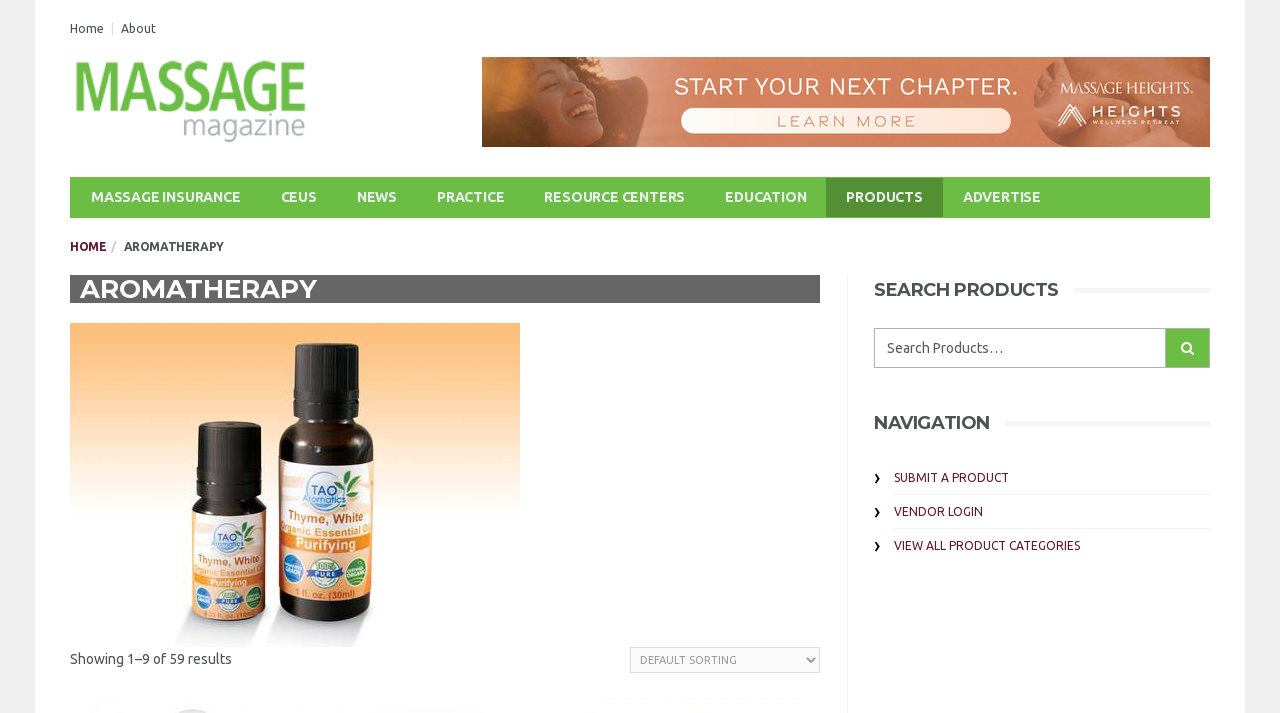

--- FILE ---
content_type: text/html; charset=UTF-8
request_url: https://www.massagemag.com/products-directory/product-category/aromatherapy/
body_size: 12785
content:
<!DOCTYPE html>
<!--[if lt IE 7 ]><html class="ie ie6" lang="en-US"> <![endif]-->
<!--[if IE 7 ]><html class="ie ie7" lang="en-US"> <![endif]-->
<!--[if IE 8 ]><html class="ie ie8" lang="en-US"> <![endif]-->
<!--[if (gte IE 9)|!(IE)]><!--><html lang="en-US">
<head>

	<meta charset="UTF-8">
	<meta name="viewport" content="user-scalable=yes, width=device-width, initial-scale=1.0, maximum-scale=1">

	<!--[if IE]><meta http-equiv="X-UA-Compatible" content="IE=edge" /><![endif]-->

	<link rel="pingback" href="https://www.massagemag.com/products-directory/xmlrpc.php">

	<title>Aromatherapy &#8211; Products Directory | Massage Magazine</title>
<link rel='dns-prefetch' href='//fonts.googleapis.com' />
<link rel='dns-prefetch' href='//s.w.org' />
<link rel="alternate" type="application/rss+xml" title="Products Directory | Massage Magazine &raquo; Feed" href="https://www.massagemag.com/products-directory/feed/" />
<link rel="alternate" type="application/rss+xml" title="Products Directory | Massage Magazine &raquo; Comments Feed" href="https://www.massagemag.com/products-directory/comments/feed/" />
<link rel="alternate" type="application/rss+xml" title="Products Directory | Massage Magazine &raquo; Aromatherapy Category Feed" href="https://www.massagemag.com/products-directory/product-category/aromatherapy/feed/" />
		<script type="text/javascript">
			window._wpemojiSettings = {"baseUrl":"https:\/\/s.w.org\/images\/core\/emoji\/11\/72x72\/","ext":".png","svgUrl":"https:\/\/s.w.org\/images\/core\/emoji\/11\/svg\/","svgExt":".svg","source":{"concatemoji":"https:\/\/www.massagemag.com\/products-directory\/wp-includes\/js\/wp-emoji-release.min.js?ver=4.9.22"}};
			!function(e,a,t){var n,r,o,i=a.createElement("canvas"),p=i.getContext&&i.getContext("2d");function s(e,t){var a=String.fromCharCode;p.clearRect(0,0,i.width,i.height),p.fillText(a.apply(this,e),0,0);e=i.toDataURL();return p.clearRect(0,0,i.width,i.height),p.fillText(a.apply(this,t),0,0),e===i.toDataURL()}function c(e){var t=a.createElement("script");t.src=e,t.defer=t.type="text/javascript",a.getElementsByTagName("head")[0].appendChild(t)}for(o=Array("flag","emoji"),t.supports={everything:!0,everythingExceptFlag:!0},r=0;r<o.length;r++)t.supports[o[r]]=function(e){if(!p||!p.fillText)return!1;switch(p.textBaseline="top",p.font="600 32px Arial",e){case"flag":return s([55356,56826,55356,56819],[55356,56826,8203,55356,56819])?!1:!s([55356,57332,56128,56423,56128,56418,56128,56421,56128,56430,56128,56423,56128,56447],[55356,57332,8203,56128,56423,8203,56128,56418,8203,56128,56421,8203,56128,56430,8203,56128,56423,8203,56128,56447]);case"emoji":return!s([55358,56760,9792,65039],[55358,56760,8203,9792,65039])}return!1}(o[r]),t.supports.everything=t.supports.everything&&t.supports[o[r]],"flag"!==o[r]&&(t.supports.everythingExceptFlag=t.supports.everythingExceptFlag&&t.supports[o[r]]);t.supports.everythingExceptFlag=t.supports.everythingExceptFlag&&!t.supports.flag,t.DOMReady=!1,t.readyCallback=function(){t.DOMReady=!0},t.supports.everything||(n=function(){t.readyCallback()},a.addEventListener?(a.addEventListener("DOMContentLoaded",n,!1),e.addEventListener("load",n,!1)):(e.attachEvent("onload",n),a.attachEvent("onreadystatechange",function(){"complete"===a.readyState&&t.readyCallback()})),(n=t.source||{}).concatemoji?c(n.concatemoji):n.wpemoji&&n.twemoji&&(c(n.twemoji),c(n.wpemoji)))}(window,document,window._wpemojiSettings);
		</script>
		<!-- massagemag.com/products-directory is managing ads with Advanced Ads 1.18.0 – https://wpadvancedads.com/ --><script>
						advanced_ads_ready=function(){var fns=[],listener,doc=typeof document==="object"&&document,hack=doc&&doc.documentElement.doScroll,domContentLoaded="DOMContentLoaded",loaded=doc&&(hack?/^loaded|^c/:/^loaded|^i|^c/).test(doc.readyState);if(!loaded&&doc){listener=function(){doc.removeEventListener(domContentLoaded,listener);window.removeEventListener("load",listener);loaded=1;while(listener=fns.shift())listener()};doc.addEventListener(domContentLoaded,listener);window.addEventListener("load",listener)}return function(fn){loaded?setTimeout(fn,0):fns.push(fn)}}();
						</script>
		<style type="text/css">
img.wp-smiley,
img.emoji {
	display: inline !important;
	border: none !important;
	box-shadow: none !important;
	height: 1em !important;
	width: 1em !important;
	margin: 0 .07em !important;
	vertical-align: -0.1em !important;
	background: none !important;
	padding: 0 !important;
}
</style>
<style id='woocommerce-inline-inline-css' type='text/css'>
.woocommerce form .form-row .required { visibility: visible; }
</style>
<link rel='stylesheet' id='wcpv-frontend-styles-css'  href='https://www.massagemag.com/products-directory/wp-content/plugins/woocommerce-product-vendors/assets/css/wcpv-frontend-styles.css?ver=2.0.24' type='text/css' media='all' />
<link rel='stylesheet' id='barcelona-font-css'  href='https://fonts.googleapis.com/css?family=Ubuntu%3A400%2C700%2C400italic%7CMontserrat%3A400%2C700&#038;ver=4.9.22' type='text/css' media='all' />
<link rel='stylesheet' id='bootstrap-css'  href='https://www.massagemag.com/products-directory/wp-content/themes/barcelona/assets/css/bootstrap.min.css?ver=3.3.4' type='text/css' media='all' />
<link rel='stylesheet' id='font-awesome-css'  href='https://www.massagemag.com/products-directory/wp-content/themes/barcelona/assets/css/font-awesome.min.css?ver=4.4.0' type='text/css' media='all' />
<link rel='stylesheet' id='vs-preloader-css'  href='https://www.massagemag.com/products-directory/wp-content/themes/barcelona/assets/css/vspreloader.min.css?ver=4.9.22' type='text/css' media='all' />
<link rel='stylesheet' id='owl-carousel-css'  href='https://www.massagemag.com/products-directory/wp-content/themes/barcelona/assets/lib/owl-carousel/assets/owl.carousel.min.css?ver=2.0.0' type='text/css' media='all' />
<link rel='stylesheet' id='owl-theme-css'  href='https://www.massagemag.com/products-directory/wp-content/themes/barcelona/assets/lib/owl-carousel/assets/owl.theme.default.min.css?ver=2.0.0' type='text/css' media='all' />
<link rel='stylesheet' id='jquery-boxer-css'  href='https://www.massagemag.com/products-directory/wp-content/themes/barcelona/assets/css/jquery.fs.boxer.min.css?ver=3.3.0' type='text/css' media='all' />
<link rel='stylesheet' id='barcelona-stylesheet-css'  href='https://www.massagemag.com/products-directory/wp-content/themes/barcelona/style.css?ver=1.4.3' type='text/css' media='all' />
<link rel='stylesheet' id='barcelona-woocommerce-stylesheet-css'  href='https://www.massagemag.com/products-directory/wp-content/themes/barcelona/woocommerce/css/woocommerce.css?ver=1.4.3' type='text/css' media='all' />
<link rel='stylesheet' id='barcelona-main-child-css'  href='https://www.massagemag.com/products-directory/wp-content/themes/barcelona-child/style.css?ver=1.4.3' type='text/css' media='all' />
<script type='text/javascript' src='https://www.massagemag.com/products-directory/wp-includes/js/jquery/jquery.js?ver=1.12.4'></script>
<script type='text/javascript' src='https://www.massagemag.com/products-directory/wp-includes/js/jquery/jquery-migrate.min.js?ver=1.4.1'></script>
<script type='text/javascript'>
/* <![CDATA[ */
var wcpv_registration_local = {"ajaxurl":"https:\/\/www.massagemag.com\/products-directory\/wp-admin\/admin-ajax.php","ajaxRegistrationNonce":"913a90fae0","success":"Your request has been submitted.  You will be contacted shortly."};
/* ]]> */
</script>
<script type='text/javascript' src='https://www.massagemag.com/products-directory/wp-content/plugins/woocommerce-product-vendors/assets/js/wcpv-frontend-scripts.min.js?ver=2.0.24'></script>
<script type='text/javascript' src='https://www.massagemag.com/products-directory/wp-content/plugins/advanced-ads/public/assets/js/advanced.js?ver=1.18.0'></script>
<script type='text/javascript' src='https://www.massagemag.com/products-directory/wp-content/plugins/advanced-ads-pro/assets/advanced-ads-pro.js?ver=2.8'></script>
<script type='text/javascript'>
/* <![CDATA[ */
var advanced_ads_pro_ajax_object = {"ajax_url":"https:\/\/www.massagemag.com\/products-directory\/wp-admin\/admin-ajax.php","lazy_load_module_enabled":"","lazy_load":{"default_offset":0,"offsets":[]},"moveintohidden":""};
/* ]]> */
</script>
<script type='text/javascript' src='https://www.massagemag.com/products-directory/wp-content/plugins/advanced-ads-pro/modules/cache-busting/inc/base.min.js?ver=2.8'></script>
<!--[if lt IE 9]>
<script type='text/javascript' src='https://www.massagemag.com/products-directory/wp-content/themes/barcelona/assets/js/html5.js?ver=4.9.22'></script>
<![endif]-->
<script type='text/javascript' src='https://www.massagemag.com/products-directory/wp-content/themes/barcelona/assets/js/retina.min.js?ver=4.9.22'></script>
<link rel='https://api.w.org/' href='https://www.massagemag.com/products-directory/wp-json/' />
<link rel="EditURI" type="application/rsd+xml" title="RSD" href="https://www.massagemag.com/products-directory/xmlrpc.php?rsd" />
<link rel="wlwmanifest" type="application/wlwmanifest+xml" href="https://www.massagemag.com/products-directory/wp-includes/wlwmanifest.xml" /> 
<meta name="generator" content="WordPress 4.9.22" />
<meta name="generator" content="WooCommerce 3.5.10" />
<script type="text/javascript">
		var advadsCfpQueue = [];
		var advadsCfpAd = function( adID ){
			if ( 'undefined' == typeof advadsProCfp ) { advadsCfpQueue.push( adID ) } else { advadsProCfp.addElement( adID ) }
		};
		</script>
		<link rel="apple-touch-icon-precomposed" sizes="57x57" href="/wordpress/wp-content/uploads/massage-mag-favicon.ico" />
<link rel="apple-touch-icon-precomposed" sizes="72x72" href="/wordpress/wp-content/uploads/massage-mag-favicon.ico" />
<link rel="apple-touch-icon-precomposed" sizes="144x144" href="/wordpress/wp-content/uploads/massage-mag-favicon.ico" />
<link rel="icon" href="/wordpress/wp-content/uploads/massage-mag-favicon.ico" />
<!-- Generated by Revive Adserver v3.2.4 -->
<script type='text/javascript' src='http://adstdg.net/revive/www/delivery/spcjs.php?id=1'></script>
<script>
  (function(i,s,o,g,r,a,m){i['GoogleAnalyticsObject']=r;i[r]=i[r]||function(){
  (i[r].q=i[r].q||[]).push(arguments)},i[r].l=1*new Date();a=s.createElement(o),
  m=s.getElementsByTagName(o)[0];a.async=1;a.src=g;m.parentNode.insertBefore(a,m)
  })(window,document,'script','https://www.google-analytics.com/analytics.js','ga');

  ga('create', 'UA-889683-1', 'auto');
  ga('send', 'pageview');

</script>
<style type="text/css">
body { font-family: Ubuntu, sans-serif; }
h1,h2,h3,h4,h5,h6 { font-family: Montserrat, sans-serif; }
</style>
<style type="text/css">
.post-excerpt {color:#505152!important;display:block!important;}
.author-box {background-color:#d2e9c8;}
.btn-vote-up {background-color:#6dbe45;border-color:#6dbe45;}
.btn-vote-up:hover {background-color:#ff7619;border-color:#ff7619;}
.navbar-top-menu a {color:#4a4c4e;}
.navbar-top-menu a:hover {color:#529033;}
.widget_categories a {color:blue;}
.btn-group > .active {background-color:#601830;}
.btn-group > .btn:hover {background-color:#601830;}
body {color:#505152!important;}
.navbar-nav > li > a {padding-right:20px;padding-left:20px;}
.navbar-collapse.collapse a {font-size:1.01em!important;}
.social-icons a {color:#4a4c4e;}
.social-icons a:hover {color:#529033;}
.featured-posts .fp-box .post-meta a {color:white!important;}
.newsletimg{}
.joinbtn button {
    text-transform: uppercase;
    letter-spacing: 1px;
    background: #6cbe45;
    color: #fff !important;
    text-align: center;
    margin: 0 auto;
    margin-top:5px;
    font-size: 22px;
    font-weight: 700;
    font-family: HelveticaNeueLT Std Med Cn,sans-serif;
    width: 162px;
    padding: 7px !important;}
    .joinbtn button {
    width: 162px;
    padding: 7px !important;
}
.joinbtn button {
    width: 162px;
    padding: 7px !important;
}
label.formlbl {
    display: none;
}
.footer-bottom > .col-md-6 {width:100%!important;margin-top:-30px;}
#barcelona-social-media-icons-3 {margin-top:-10px;}
.footer-sidebars {margin-top:-30px;}
.barcelona-widget-social-media-icons .social-icons li a {border:1px solid #4a4c4e;color:#4a4c4e!important;}
.barcelona-widget-social-media-icons .social-icons li a:hover {background-color:#8fcd71;}
.cat-item:hover {text-decoration:underline;}

#fancybox-close{right:-15px;top:-15px}
		div#fancybox-content{border-color:#FFFFFF}
		div#fancybox-title{background-color:#FFFFFF}
		div#fancybox-outer{background-color:#FFFFFF}
		div#fancybox-title-inside{color:#333333}
.btncontact1 {
  background: #61a340;
  background-image: -webkit-linear-gradient(top, #61a340, #419517);
  background-image: -moz-linear-gradient(top, #61a340, #419517);
  background-image: -ms-linear-gradient(top, #61a340, #419517);
  background-image: -o-linear-gradient(top, #61a340, #419517);
  background-image: linear-gradient(to bottom, #61a340, #419517);
  -webkit-border-radius: 5px;
  -moz-border-radius: 5px;
  border-radius: 5px;
  font-family: Arial;
  color: #ffffff;
  font-size: 20px;
  padding: 5px 10px 5px 10px;
  text-decoration: none;
}

.btncontact1:hover {
  background: #419517;
  background-image: -webkit-linear-gradient(top, #419517, #4f9c2a);
  background-image: -moz-linear-gradient(top, #419517, #4f9c2a);
  background-image: -ms-linear-gradient(top, #419517, #4f9c2a);
  background-image: -o-linear-gradient(top, #419517, #4f9c2a);
  background-image: linear-gradient(to bottom, #419517, #4f9c2a);
  text-decoration: none;
}
#tablist1-tab1:hover {color:white!important;}
#tablist1-tab2:hover {color:white!important;}
#tablist1-tab3:hover {color:white!important;}
#tablist1-tab4:hover {color:white!important;}
#tablist1-tab5:hover {color:white!important;}
#tablist1-tab6:hover {color:white!important;}
.sidebar-none .post-content, .sidebar-none .post-footer {width:1020px!important;}
.subscribe-button {
  background: #601830;
  background-image: -webkit-linear-gradient(top, #601830, #601830);
  background-image: -moz-linear-gradient(top, #601830, #601830);
  background-image: -ms-linear-gradient(top, #601830, #601830);
  background-image: -o-linear-gradient(top, #601830, #601830);
  background-image: linear-gradient(to bottom, #601830, #601830);
  font-family: Arial;
  font-weight:bold;
  color: #ffffff!important;
  font-size: 14px;
  padding: 5px 10px 5px 10px;
  text-decoration: none;
}

.subscribe-button:hover {
  background: #ac2b56;
  background-image: -webkit-linear-gradient(top, #ac2b56, #ac2b56);
  background-image: -moz-linear-gradient(top, #ac2b56, #ac2b56);
  background-image: -ms-linear-gradient(top, #ac2b56, #ac2b56);
  background-image: -o-linear-gradient(top, #ac2b56, #ac2b56);
  background-image: linear-gradient(to bottom, #ac2b56, #ac2b56);
  text-decoration: none;
}
.woocommerce ul.products li.product .button {display:none;}
.woocommerce #respond input#submit, .woocommerce a.button, .woocommerce button.button, .woocommerce input.button {display:none;}
.woocommerce .quantity .qty {display:none;}
#menu-item-9137 {  background: #601830;
  background-image: -webkit-linear-gradient(top, #601830, #601830);
  background-image: -moz-linear-gradient(top, #601830, #601830);
  background-image: -ms-linear-gradient(top, #601830, #601830);
  background-image: -o-linear-gradient(top, #601830, #601830);
  background-image: linear-gradient(to bottom, #601830, #601830);
  font-weight:bold;
  color: #ffffff!important;
  border-color:#601830!important;
  text-decoration: none;
}
#menu-item-9137 a:hover {background:#94254a!important;}
.btn-search {display:none;}
.box-header .title {background-color:#666;color:white!important;width:100%;padding-left:10px;}
.input-group-btn:last-child > .btn, .input-group-btn:last-child > .btn-group {background-color:#6cbd44!important;border-color:#b2b2b2!important;}
.bbp-search-form .search-form .form-control, .sidebar-widget .search-form .form-control, .footer-widget .search-form .form-control, .nf-wrapper .search-form .form-control {border-color:#b2b2b2!important;}
 @media only screen and (min-width: 992px) { .sidebar-none .post-content, .sidebar-none .post-footer { width: 900px !important; } }
 .page-numbers, .current {background-color:#601830!important;color:white!important;border-color:#601830!important;}
  .page-numbers.current {background-color:#94254a!important;}
  .page-numbers:hover {background-color:#94254a!important;color:white!important;}
  #menu-item-9127 {background-color:#529033;}
.footer-sidebars .sidebar-widget ul:not(.post-meta):not(.nav-dir):not(.instagram-images):not(.social-icons) li, .footer-widget ul:not(.post-meta):not(.nav-dir):not(.instagram-images):not(.social-icons) li {border-bottom:none;}
#text-3.footer-widget {margin-top:10px;}
#nav_menu-2 {margin-top:10px;}
 @media only screen and (max-width: 767px){.navbar-header,  .navbar-inner > .container {background-color: #6cbd44!important;}}
 .myButton {
	background-color:#44c767;
	-moz-border-radius:13px;
	-webkit-border-radius:13px;
	border-radius:13px;
	border:2px solid #18ab29;
	display:inline-block;
	cursor:pointer;
	color:#ffffff;
	font-family:Arial;
	font-size:17px;
	padding:6px 11px;
	text-decoration:none;
	text-shadow:0px 1px 0px #2f6627;
        float: right;
    margin-bottom: 20px;
margin-right:10px;
    color: #ffffff !important;
    border-color: #fff;
}
.myButton:hover {
	background-color:#048281;
}
.myButton:active {
	position:relative;
	top:1px;
}
.tve_flt .tve_btn.tve_green {background-color:#6cbd44!important;}
.cols2-1col {
    display: table-cell;
    width: 47.3%;
    margin-right: 1.5%;
    float: left;
    margin-top: 7px;
    margin-left: 0;
    min-height: 120px;
}
@media only screen and (min-width: 992px) and (max-width: 1199px) {
    .visible-lg, .visible-md {display:none!important;}
    .visible-sm{display:block!important;margin-top:10px;}
}
.count {background-color:white!important;font-size:14px;}
.woocommerce-loop-category__title {font-size:18px;}
woocommerce-loop-product__title {font-size:18px;}
h2 {font-size:18px;}
.woocommerce div.product div.images, .woocommerce div.product div.summary {margin-top:20px;}

		 @media only screen and (min-width: 992px) { .sidebar-none .post-content, .sidebar-none .post-footer { width: 750px !important; } }
::-moz-selection { background-color: #601830; }
::selection { background-color: #601830; }
.navbar-nav, .navbar-nav > li > .sub-menu, .navbar-wrapper nav.navbar-stuck > .navbar-inner { background-color: #6cbd44 !important; }

		.navbar-nav, .navbar-nav > li > .sub-menu { border: 1px solid #6cbd44 !important; }
.nav > li:hover > a, .navbar-nav > li > a:hover, .navbar-nav > li > button:hover, .sub-menu > li > a:hover { background-color: #8fcd71 !important; }
.navbar-nav > li > a, .sub-menu > li > a { color: #eaedef !important; }
.navbar-nav > .current-menu-item > a { background-color: #529033 !important; }
.navbar-nav .current-menu-item > a { color: #ffffff !important; }
.mega-menu { background-color: #6dbe45 !important; }
.navbar-nav .mega-menu a, .navbar-nav .mega-menu div { color: #601830 !important; }
.navbar-nav .mega-menu .tag-list .title { color: #dbdbdb !important; }
.footer .barcelona-widget-about-me .about-me, .footer, .footer .container, .footer-widget .widget-title .title, .footer-sidebars .sidebar-widget .widget-title .title { background-color: #e5eae3 !important; }
footer a { color: #601830 !important; }
footer p, footer h1, footer h2, footer h3, footer h4, footer h5, footer h6, footer .barcelona-widget-posts .post-meta > li { color: #000000 !important; }
#page-wrapper a { color: #601830; }
</style>
	<noscript><style>.woocommerce-product-gallery{ opacity: 1 !important; }</style></noscript>
			<style type="text/css">.recentcomments a{display:inline !important;padding:0 !important;margin:0 !important;}</style>
				<style type="text/css" id="wp-custom-css">
			.term-description {display:none;}		</style>
	
</head>
<body class="archive tax-product_cat term-aromatherapy term-824 woocommerce woocommerce-page woocommerce-no-js boxed-layout has-breadcrumb zoom-enabled">

<nav class="navbar navbar-static-top navbar-dark mega-menu-dark header-style-a sticky-logo-custom navbar-sticky has-nav-menu">

	<div class="navbar-inner">

		<div class="container">

						<div class="navbar-top clearfix">

				<div class="navbar-top-left clearfix">
					<ul id="menu-topnav" class="navbar-top-menu"><li id="menu-item-9188" class="menu-item menu-item-type-custom menu-item-object-custom menu-item-9188"><a href="https://www.massagemag.com/">Home</a></li>
<li id="menu-item-9189" class="menu-item menu-item-type-custom menu-item-object-custom menu-item-9189"><a href="/about/">About</a></li>
</ul>				</div>

				<div class="navbar-top-right">
									</div>

			</div><!-- .navbar-top -->
			
			<div class="navbar-header">

				<button type="button" class="navbar-toggle collapsed" data-toggle="collapse" data-target="#navbar" aria-expanded="false">
					<span class="sr-only">Menu</span>
					<span class="fa fa-navicon"></span>
				</button><!-- .navbar-toggle -->

								<button type="button" class="navbar-search btn-search">
					<span class="fa fa-search"></span>
				</button>
				
							<div class="navbar-bn visible-lg visible-md">
				<!--/*
  *
  * Revive Adserver Asynchronous JS Tag
  * - Generated with Revive Adserver v3.2.4
  *
  */-->

<ins data-revive-zoneid="92" data-revive-id="3b4355b0b746da066cefcdafdbd9c7a8"></ins>
<script async src="//adstdg.net/revive/www/delivery/asyncjs.php"></script>			</div>
						<div class="navbar-bn visible-sm">
				<!--/*
  *
  * Revive Adserver Asynchronous JS Tag
  * - Generated with Revive Adserver v3.2.4
  *
  */-->

<ins data-revive-zoneid="93" data-revive-id="3b4355b0b746da066cefcdafdbd9c7a8"></ins>
<script async src="//adstdg.net/revive/www/delivery/asyncjs.php"></script>			</div>
			
				<a href="https://www.massagemag.com/" class="navbar-logo">
					<span class="logo-location-header clearfix"><span class="logo-img logo-both logo-dark"><img src="/wordpress/wp-content/uploads/massage-magazine-logo_2001.png" alt="Products Directory | Massage Magazine" data-at2x="/wordpress/wp-content/uploads/massage-magazine-logo_400.png" /></span><span class="logo-img logo-both logo-light"><img src="/wordpress/wp-content/uploads/massage-magazine-logo_2001.png" alt="Products Directory | Massage Magazine" data-at2x="/wordpress/wp-content/uploads/massage-magazine-logo_400.png" /></span></span><span class="logo-location-sticky_nav clearfix"><span class="logo-img logo-single logo-light"><img src="/wordpress/wp-content/uploads/massage-magazine-white21.png" alt="Products Directory | Massage Magazine" data-at2x="/wordpress/wp-content/uploads/massage-magazine-white1.png" /></span></span>				</a>

				
			</div><!-- .navbar-header -->

						<div id="navbar" class="navbar-collapse collapse">
			<ul id="menu-main-navigation" class="navbar-nav nav"><li id="menu-item-13270" class="menu-item menu-item-type-custom menu-item-object-custom menu-item-13270"><a href="/massage-insurance/">Massage Insurance</a></li>
<li id="menu-item-13285" class="menu-item menu-item-type-custom menu-item-object-custom menu-item-13285"><a href="/massage-therapy-continuing-education/">CEUS</a></li>
<li id="menu-item-9108" class="menu-item menu-item-type-custom menu-item-object-custom menu-item-has-children menu-item-9108"><a href="/news/">News</a>
<ul class="sub-menu">
	<li id="menu-item-9109" class="menu-item menu-item-type-custom menu-item-object-custom menu-item-9109"><a href="/massage-news/">Massage News</a></li>
	<li id="menu-item-9110" class="menu-item menu-item-type-custom menu-item-object-custom menu-item-9110"><a href="/press-releases/">Press Releases</a></li>
	<li id="menu-item-9116" class="menu-item menu-item-type-custom menu-item-object-custom menu-item-9116"><a href="/sponsored/">Sponsored Editorials</a></li>
</ul>
</li>
<li id="menu-item-9112" class="menu-item menu-item-type-custom menu-item-object-custom menu-item-has-children menu-item-9112"><a href="/practice-articles/">Practice</a>
<ul class="sub-menu">
	<li id="menu-item-9162" class="menu-item menu-item-type-custom menu-item-object-custom menu-item-9162"><a href="/articles/building-clientele/">Clientele</a></li>
	<li id="menu-item-9122" class="menu-item menu-item-type-custom menu-item-object-custom menu-item-9122"><a href="/laws/">State Massage Laws</a></li>
	<li id="menu-item-9121" class="menu-item menu-item-type-custom menu-item-object-custom menu-item-9121"><a href="/articles/business/">Practice Building</a></li>
	<li id="menu-item-9117" class="menu-item menu-item-type-custom menu-item-object-custom menu-item-9117"><a href="/research-studies/">Research</a></li>
	<li id="menu-item-9113" class="menu-item menu-item-type-custom menu-item-object-custom menu-item-9113"><a href="/articles/self-care/">Self-Care</a></li>
	<li id="menu-item-9114" class="menu-item menu-item-type-custom menu-item-object-custom menu-item-9114"><a href="/articles/technique-articles/">Technique</a></li>
</ul>
</li>
<li id="menu-item-9183" class="menu-item menu-item-type-custom menu-item-object-custom menu-item-has-children menu-item-9183"><a href="/resource-center-library/">Resource Centers</a>
<ul class="sub-menu">
	<li id="menu-item-9184" class="menu-item menu-item-type-custom menu-item-object-custom menu-item-9184"><a href="/guide-massage-careers/">Careers</a></li>
	<li id="menu-item-13268" class="menu-item menu-item-type-custom menu-item-object-custom menu-item-13268"><a href="/kinesiology-tape-lmt-tools/">Kinesiology Taping and LMT Tools</a></li>
	<li id="menu-item-13269" class="menu-item menu-item-type-custom menu-item-object-custom menu-item-13269"><a href="/massage-insurance/">Insurance Guide</a></li>
	<li id="menu-item-9185" class="menu-item menu-item-type-custom menu-item-object-custom menu-item-9185"><a href="/resource-centers/massage-creams/">Massage Creams</a></li>
	<li id="menu-item-13271" class="menu-item menu-item-type-custom menu-item-object-custom menu-item-13271"><a href="/mblex-review/">MBLEx REVIEW</a></li>
	<li id="menu-item-13272" class="menu-item menu-item-type-custom menu-item-object-custom menu-item-13272"><a href="/massage-ce/">MASSAGE CE</a></li>
	<li id="menu-item-9186" class="menu-item menu-item-type-custom menu-item-object-custom menu-item-9186"><a href="/resource-centers/massage-modalities/">Massage Modalities</a></li>
	<li id="menu-item-13274" class="menu-item menu-item-type-custom menu-item-object-custom menu-item-13274"><a href="/massage-tables/">Massage Tables</a></li>
	<li id="menu-item-13276" class="menu-item menu-item-type-custom menu-item-object-custom menu-item-13276"><a href="/resource-centers/online-prenatal-education/">Pregnancy and Infant Massage</a></li>
	<li id="menu-item-13277" class="menu-item menu-item-type-custom menu-item-object-custom menu-item-13277"><a href="/guide-topical-pain-relief/">Topical Pain Relief</a></li>
</ul>
</li>
<li id="menu-item-9124" class="menu-item menu-item-type-custom menu-item-object-custom menu-item-has-children menu-item-9124"><a href="/education/">Education</a>
<ul class="sub-menu">
	<li id="menu-item-13278" class="menu-item menu-item-type-custom menu-item-object-custom menu-item-13278"><a href="/massage-therapy-continuing-education/">Massage CEUs</a></li>
	<li id="menu-item-9125" class="menu-item menu-item-type-custom menu-item-object-custom menu-item-9125"><a href="/ceus/">CE Resource Guide</a></li>
	<li id="menu-item-13279" class="menu-item menu-item-type-custom menu-item-object-custom menu-item-13279"><a href="/educational-resources/">Educational Resources</a></li>
	<li id="menu-item-13280" class="menu-item menu-item-type-custom menu-item-object-custom menu-item-13280"><a href="/events/event-organizer-application/">Become an Events Poster</a></li>
	<li id="menu-item-9167" class="menu-item menu-item-type-custom menu-item-object-custom menu-item-9167"><a href="/events/">Events List</a></li>
	<li id="menu-item-9179" class="menu-item menu-item-type-custom menu-item-object-custom menu-item-9179"><a href="/events/wp-login.php" target="_blank" rel="nofollow">Post Event</a></li>
	<li id="menu-item-13281" class="menu-item menu-item-type-custom menu-item-object-custom menu-item-13281"><a href="/massage-ebooks/">Massage eBooks</a></li>
	<li id="menu-item-13282" class="menu-item menu-item-type-custom menu-item-object-custom menu-item-13282"><a href="/massage-therapy-school/">Guide to Massage School</a></li>
	<li id="menu-item-9178" class="menu-item menu-item-type-custom menu-item-object-custom menu-item-9178"><a href="/schools-locator/">Schools Locator</a></li>
	<li id="menu-item-9111" class="menu-item menu-item-type-custom menu-item-object-custom menu-item-9111"><a href="http://www.massagestudybuddy.com/" target="_blank" rel="nofollow">Students</a></li>
	<li id="menu-item-9169" class="menu-item menu-item-type-custom menu-item-object-custom menu-item-9169"><a href="/videos/">Videos</a></li>
</ul>
</li>
<li id="menu-item-9127" class="menu-item menu-item-type-custom menu-item-object-custom menu-item-has-children menu-item-9127"><a href="/products/">Products</a>
<ul class="sub-menu">
	<li id="menu-item-9128" class="menu-item menu-item-type-custom menu-item-object-custom menu-item-9128"><a href="/products-directory/">Products Directory</a></li>
	<li id="menu-item-9129" class="menu-item menu-item-type-custom menu-item-object-custom menu-item-9129"><a href="/products-directory/register/">Submit a Product</a></li>
	<li id="menu-item-9176" class="menu-item menu-item-type-custom menu-item-object-custom menu-item-9176"><a href="/products-directory/wp-login.php" target="_blank" rel="nofollow">Vendor Login</a></li>
</ul>
</li>
<li id="menu-item-9133" class="menu-item menu-item-type-custom menu-item-object-custom menu-item-has-children menu-item-9133"><a href="/advertisers/">Advertise</a>
<ul class="sub-menu">
	<li id="menu-item-9134" class="menu-item menu-item-type-custom menu-item-object-custom menu-item-9134"><a href="/media-kit/">Media Kit</a></li>
	<li id="menu-item-9135" class="menu-item menu-item-type-custom menu-item-object-custom menu-item-9135"><a href="/advertisers/upload/">Upload Advertising</a></li>
	<li id="menu-item-9136" class="menu-item menu-item-type-custom menu-item-object-custom menu-item-9136"><a href="/advertisers/contact/">Contact Us</a></li>
</ul>
</li>
<li class="search"><button class="btn btn-search"><span class="fa fa-search"></span></button></li></ul>			</div><!-- .navbar-collapse -->
			
		</div><!-- .container -->

	</div><!-- .navbar-inner -->

</nav><!-- .navbar -->

<div id="page-wrapper"><div class="breadcrumb-wrapper"><div class="container"><ol itemscope itemtype="http://schema.org/BreadcrumbList" class="breadcrumb"><li itemprop="itemListElement" itemscope itemtype="http://schema.org/ListItem"><a href="https://www.massagemag.com/products-directory">Home</a></li><li itemprop="itemListElement" itemscope itemtype="http://schema.org/ListItem">Aromatherapy</li></ol></div></div><div class="container"><div class="row-primary sidebar-right clearfix has-sidebar"><main id="main" class="main"><div class="box-header archive-header has-title"><h2 class="title">Aromatherapy</h2></div><header class="woocommerce-products-header">
	
	<img src="https://www.massagemag.com/products-directory/wp-content/uploads/2017/01/1395.jpg" alt="Aromatherapy" /></header>
<div class="woocommerce-notices-wrapper"></div><p class="woocommerce-result-count">
	Showing 1&ndash;9 of 59 results</p>
<form class="woocommerce-ordering" method="get">
	<select name="orderby" class="orderby">
					<option value="menu_order"  selected='selected'>Default sorting</option>
					<option value="popularity" >Sort by popularity</option>
					<option value="date" >Sort by latest</option>
					<option value="price" >Sort by price: low to high</option>
					<option value="price-desc" >Sort by price: high to low</option>
			</select>
	<input type="hidden" name="paged" value="1" />
	</form>
<ul class="products columns-3">
<li class="first post-9594 product type-product status-publish has-post-thumbnail product_cat-aromatherapy product_cat-earth-friendly-and-green product_cat-lotions product_cat-skin-care product_cat-skin-care-self-care  instock shipping-taxable purchasable product-type-simple">

	<a href="https://www.massagemag.com/products-directory/product/all-in-one-massage-lotion/" class="woocommerce-LoopProduct-link woocommerce-loop-product__link">	<div class="barcelona-mask">

		<span class="barcelona-view-btn">View Details</span>

		<img width="300" height="300" src="https://www.massagemag.com/products-directory/wp-content/uploads/2017/07/Massage-Lotion-web-300x300.jpg" class="attachment-woocommerce_thumbnail size-woocommerce_thumbnail" alt="" srcset="https://www.massagemag.com/products-directory/wp-content/uploads/2017/07/Massage-Lotion-web-300x300.jpg 300w, https://www.massagemag.com/products-directory/wp-content/uploads/2017/07/Massage-Lotion-web-100x100.jpg 100w, https://www.massagemag.com/products-directory/wp-content/uploads/2017/07/Massage-Lotion-web-150x150.jpg 150w, https://www.massagemag.com/products-directory/wp-content/uploads/2017/07/Massage-Lotion-web-200x200.jpg 200w, https://www.massagemag.com/products-directory/wp-content/uploads/2017/07/Massage-Lotion-web.jpg 360w" sizes="(max-width: 300px) 100vw, 300px" />
	</div>

	<h2 class="woocommerce-loop-product__title">All-In-One Massage Lotion</h2>
</a><em class="wcpv-sold-by-loop">Sold By: <a href="https://www.massagemag.com/products-directory/" title="Products Directory | Massage Magazine">Products Directory | Massage Magazine</a></em>
</li>
<li class="last post-3466 product type-product status-publish has-post-thumbnail product_cat-aromatherapy first instock shipping-taxable purchasable product-type-simple">

	<a href="https://www.massagemag.com/products-directory/product/ambre-essence-10ml-roll-on/" class="woocommerce-LoopProduct-link woocommerce-loop-product__link">	<div class="barcelona-mask">

		<span class="barcelona-view-btn">View Details</span>

		<img width="300" height="300" src="https://www.massagemag.com/products-directory/wp-content/uploads/2017/01/3871-300x300.jpg" class="attachment-woocommerce_thumbnail size-woocommerce_thumbnail" alt="ambre essence 10ml roll on" srcset="https://www.massagemag.com/products-directory/wp-content/uploads/2017/01/3871-300x300.jpg 300w, https://www.massagemag.com/products-directory/wp-content/uploads/2017/01/3871-100x100.jpg 100w, https://www.massagemag.com/products-directory/wp-content/uploads/2017/01/3871-600x600.jpg 600w, https://www.massagemag.com/products-directory/wp-content/uploads/2017/01/3871-150x150.jpg 150w, https://www.massagemag.com/products-directory/wp-content/uploads/2017/01/3871-768x768.jpg 768w, https://www.massagemag.com/products-directory/wp-content/uploads/2017/01/3871-1024x1024.jpg 1024w, https://www.massagemag.com/products-directory/wp-content/uploads/2017/01/3871-200x200.jpg 200w, https://www.massagemag.com/products-directory/wp-content/uploads/2017/01/3871-400x400.jpg 400w, https://www.massagemag.com/products-directory/wp-content/uploads/2017/01/3871-1440x1440.jpg 1440w, https://www.massagemag.com/products-directory/wp-content/uploads/2017/01/3871.jpg 1466w" sizes="(max-width: 300px) 100vw, 300px" />
	</div>

	<h2 class="woocommerce-loop-product__title">ambre essence 10ml roll on</h2>
</a><em class="wcpv-sold-by-loop">Sold By: <a href="https://www.massagemag.com/products-directory/" title="Products Directory | Massage Magazine">Products Directory | Massage Magazine</a></em>
</li>
<li class="post-3677 product type-product status-publish has-post-thumbnail product_cat-aromatherapy wcpv_product_vendors-ca-botana-international-inc last instock shipping-taxable purchasable product-type-simple">

	<a href="https://www.massagemag.com/products-directory/product/ambrosia-aromatherapy-aromatic-oil-de-stressde-congestion-blend/" class="woocommerce-LoopProduct-link woocommerce-loop-product__link">	<div class="barcelona-mask">

		<span class="barcelona-view-btn">View Details</span>

		<img width="300" height="300" src="https://www.massagemag.com/products-directory/wp-content/uploads/2017/01/7219-300x300.jpg" class="attachment-woocommerce_thumbnail size-woocommerce_thumbnail" alt="Ambrosia Aromatherapy Aromatic Oil - De-Stress/De-Congestion Blend" srcset="https://www.massagemag.com/products-directory/wp-content/uploads/2017/01/7219-300x300.jpg 300w, https://www.massagemag.com/products-directory/wp-content/uploads/2017/01/7219-100x100.jpg 100w, https://www.massagemag.com/products-directory/wp-content/uploads/2017/01/7219-600x600.jpg 600w, https://www.massagemag.com/products-directory/wp-content/uploads/2017/01/7219-150x150.jpg 150w, https://www.massagemag.com/products-directory/wp-content/uploads/2017/01/7219-768x768.jpg 768w, https://www.massagemag.com/products-directory/wp-content/uploads/2017/01/7219-1024x1024.jpg 1024w, https://www.massagemag.com/products-directory/wp-content/uploads/2017/01/7219-200x200.jpg 200w, https://www.massagemag.com/products-directory/wp-content/uploads/2017/01/7219-400x400.jpg 400w, https://www.massagemag.com/products-directory/wp-content/uploads/2017/01/7219-1440x1440.jpg 1440w" sizes="(max-width: 300px) 100vw, 300px" />
	</div>

	<h2 class="woocommerce-loop-product__title">Ambrosia Aromatherapy Aromatic Oil &#8211; De-Stress/De-Congestion Blend</h2>
</a><em class="wcpv-sold-by-loop">Sold By: <a href="https://www.massagemag.com/products-directory/vendor/ca-botana-international-inc/" title="Ca Botana International Inc">Ca Botana International Inc</a></em>
</li>
<li class="first post-3675 product type-product status-publish has-post-thumbnail product_cat-aromatherapy wcpv_product_vendors-ca-botana-international-inc  instock shipping-taxable purchasable product-type-simple">

	<a href="https://www.massagemag.com/products-directory/product/ambrosia-aromatherapy-aromatic-wellness-soak-geranium-and-lavender/" class="woocommerce-LoopProduct-link woocommerce-loop-product__link">	<div class="barcelona-mask">

		<span class="barcelona-view-btn">View Details</span>

		<img width="300" height="300" src="https://www.massagemag.com/products-directory/wp-content/uploads/2017/01/7218-300x300.jpg" class="attachment-woocommerce_thumbnail size-woocommerce_thumbnail" alt="Ambrosia Aromatherapy Aromatic Wellness Soak Geranium and Lavender" srcset="https://www.massagemag.com/products-directory/wp-content/uploads/2017/01/7218-300x300.jpg 300w, https://www.massagemag.com/products-directory/wp-content/uploads/2017/01/7218-100x100.jpg 100w, https://www.massagemag.com/products-directory/wp-content/uploads/2017/01/7218-600x600.jpg 600w, https://www.massagemag.com/products-directory/wp-content/uploads/2017/01/7218-150x150.jpg 150w, https://www.massagemag.com/products-directory/wp-content/uploads/2017/01/7218-768x768.jpg 768w, https://www.massagemag.com/products-directory/wp-content/uploads/2017/01/7218-1024x1024.jpg 1024w, https://www.massagemag.com/products-directory/wp-content/uploads/2017/01/7218-200x200.jpg 200w, https://www.massagemag.com/products-directory/wp-content/uploads/2017/01/7218-400x400.jpg 400w, https://www.massagemag.com/products-directory/wp-content/uploads/2017/01/7218-1440x1440.jpg 1440w" sizes="(max-width: 300px) 100vw, 300px" />
	</div>

	<h2 class="woocommerce-loop-product__title">Ambrosia Aromatherapy Aromatic Wellness Soak Geranium and Lavender</h2>
</a><em class="wcpv-sold-by-loop">Sold By: <a href="https://www.massagemag.com/products-directory/vendor/ca-botana-international-inc/" title="Ca Botana International Inc">Ca Botana International Inc</a></em>
</li>
<li class="last post-3673 product type-product status-publish has-post-thumbnail product_cat-aromatherapy wcpv_product_vendors-ca-botana-international-inc first instock shipping-taxable purchasable product-type-simple">

	<a href="https://www.massagemag.com/products-directory/product/ambrosia-aromatherapy-rosemary-camphor-mask/" class="woocommerce-LoopProduct-link woocommerce-loop-product__link">	<div class="barcelona-mask">

		<span class="barcelona-view-btn">View Details</span>

		<img width="300" height="300" src="https://www.massagemag.com/products-directory/wp-content/uploads/2017/01/7217-300x300.jpg" class="attachment-woocommerce_thumbnail size-woocommerce_thumbnail" alt="Ambrosia Aromatherapy Rosemary Camphor Mask" srcset="https://www.massagemag.com/products-directory/wp-content/uploads/2017/01/7217-300x300.jpg 300w, https://www.massagemag.com/products-directory/wp-content/uploads/2017/01/7217-100x100.jpg 100w, https://www.massagemag.com/products-directory/wp-content/uploads/2017/01/7217-600x600.jpg 600w, https://www.massagemag.com/products-directory/wp-content/uploads/2017/01/7217-150x150.jpg 150w, https://www.massagemag.com/products-directory/wp-content/uploads/2017/01/7217-768x768.jpg 768w, https://www.massagemag.com/products-directory/wp-content/uploads/2017/01/7217-1024x1024.jpg 1024w, https://www.massagemag.com/products-directory/wp-content/uploads/2017/01/7217-200x200.jpg 200w, https://www.massagemag.com/products-directory/wp-content/uploads/2017/01/7217-400x400.jpg 400w, https://www.massagemag.com/products-directory/wp-content/uploads/2017/01/7217-1440x1440.jpg 1440w" sizes="(max-width: 300px) 100vw, 300px" />
	</div>

	<h2 class="woocommerce-loop-product__title">Ambrosia Aromatherapy Rosemary Camphor Mask</h2>
</a><em class="wcpv-sold-by-loop">Sold By: <a href="https://www.massagemag.com/products-directory/vendor/ca-botana-international-inc/" title="Ca Botana International Inc">Ca Botana International Inc</a></em>
</li>
<li class="post-12189 product type-product status-publish has-post-thumbnail product_cat-analgesics product_cat-aromatherapy product_cat-creams product_cat-earth-friendly-and-green product_cat-oils product_cat-retail product_cat-self-care product_tag-cbd product_tag-cbd-massage-oil product_tag-cbd-massage-oil-wholesale product_tag-cbd-pain-relief product_tag-hemp-cbd wcpv_product_vendors-innate-organic-body last outofstock sold-individually shipping-taxable product-type-variable has-default-attributes">

	<a href="https://www.massagemag.com/products-directory/product/arnica-turmeric-cbd-muscle-and-joint-balm/" class="woocommerce-LoopProduct-link woocommerce-loop-product__link">	<div class="barcelona-mask">

		<span class="barcelona-view-btn">View Details</span>

		<img width="300" height="300" src="https://www.massagemag.com/products-directory/wp-content/uploads/2019/01/RM5_3960-300x300.jpg" class="attachment-woocommerce_thumbnail size-woocommerce_thumbnail" alt="" srcset="https://www.massagemag.com/products-directory/wp-content/uploads/2019/01/RM5_3960-300x300.jpg 300w, https://www.massagemag.com/products-directory/wp-content/uploads/2019/01/RM5_3960-150x150.jpg 150w, https://www.massagemag.com/products-directory/wp-content/uploads/2019/01/RM5_3960-200x200.jpg 200w, https://www.massagemag.com/products-directory/wp-content/uploads/2019/01/RM5_3960-400x400.jpg 400w, https://www.massagemag.com/products-directory/wp-content/uploads/2019/01/RM5_3960-100x100.jpg 100w" sizes="(max-width: 300px) 100vw, 300px" />
	</div>

	<h2 class="woocommerce-loop-product__title">Arnica + Turmeric + CBD Muscle and Joint Balm</h2>
</a><em class="wcpv-sold-by-loop">Sold By: <a href="https://www.massagemag.com/products-directory/vendor/innate-organic-body/" title="Innate Organic Body">Innate Organic Body</a></em>
</li>
<li class="first post-3474 product type-product status-publish has-post-thumbnail product_cat-aromatherapy wcpv_product_vendors-aroma-solutions-llc  instock shipping-taxable purchasable product-type-simple">

	<a href="https://www.massagemag.com/products-directory/product/aroma-wrap/" class="woocommerce-LoopProduct-link woocommerce-loop-product__link">	<div class="barcelona-mask">

		<span class="barcelona-view-btn">View Details</span>

		<img width="300" height="300" src="https://www.massagemag.com/products-directory/wp-content/uploads/2017/01/7135-300x300.jpg" class="attachment-woocommerce_thumbnail size-woocommerce_thumbnail" alt="Aroma Wrap" srcset="https://www.massagemag.com/products-directory/wp-content/uploads/2017/01/7135-300x300.jpg 300w, https://www.massagemag.com/products-directory/wp-content/uploads/2017/01/7135-100x100.jpg 100w" sizes="(max-width: 300px) 100vw, 300px" />
	</div>

	<h2 class="woocommerce-loop-product__title">Aroma Wrap</h2>
</a><em class="wcpv-sold-by-loop">Sold By: <a href="https://www.massagemag.com/products-directory/vendor/aroma-solutions-llc/" title="Aroma Solutions, Llc">Aroma Solutions, Llc</a></em>
</li>
<li class="last post-13354 product type-product status-publish has-post-thumbnail product_cat-aromatherapy product_cat-aromatherapy-retail product_cat-earth-friendly-and-green product_cat-essential-oils-blends product_cat-natural-re-live-level-3-1800-mg-tinctures product_cat-retail product_cat-spa-products product_cat-spa-treatment-supplies wcpv_product_vendors-tara-spa-therapy first instock shipping-taxable product-type-simple">

	<a href="https://www.massagemag.com/products-directory/product/aromatherapy-body-massage-oils/" class="woocommerce-LoopProduct-link woocommerce-loop-product__link">	<div class="barcelona-mask">

		<span class="barcelona-view-btn">View Details</span>

		<img width="300" height="300" src="https://www.massagemag.com/products-directory/wp-content/uploads/2020/12/tara-aromatherapy-body-massage-oils-300x300.jpg" class="attachment-woocommerce_thumbnail size-woocommerce_thumbnail" alt="" srcset="https://www.massagemag.com/products-directory/wp-content/uploads/2020/12/tara-aromatherapy-body-massage-oils-300x300.jpg 300w, https://www.massagemag.com/products-directory/wp-content/uploads/2020/12/tara-aromatherapy-body-massage-oils-150x150.jpg 150w, https://www.massagemag.com/products-directory/wp-content/uploads/2020/12/tara-aromatherapy-body-massage-oils-200x200.jpg 200w, https://www.massagemag.com/products-directory/wp-content/uploads/2020/12/tara-aromatherapy-body-massage-oils-400x400.jpg 400w, https://www.massagemag.com/products-directory/wp-content/uploads/2020/12/tara-aromatherapy-body-massage-oils.jpg 600w, https://www.massagemag.com/products-directory/wp-content/uploads/2020/12/tara-aromatherapy-body-massage-oils-100x100.jpg 100w" sizes="(max-width: 300px) 100vw, 300px" />
	</div>

	<h2 class="woocommerce-loop-product__title">Aromatherapy Body &#038; Massage Oils</h2>
</a><em class="wcpv-sold-by-loop">Sold By: <a href="https://www.massagemag.com/products-directory/vendor/tara-spa-therapy/" title="Tara Spa Therapy">Tara Spa Therapy</a></em>
</li>
<li class="post-3464 product type-product status-publish has-post-thumbnail product_cat-aromatherapy wcpv_product_vendors-alurent-health-beauty last instock shipping-taxable purchasable product-type-simple">

	<a href="https://www.massagemag.com/products-directory/product/aromatherapy-foot-care-cream/" class="woocommerce-LoopProduct-link woocommerce-loop-product__link">	<div class="barcelona-mask">

		<span class="barcelona-view-btn">View Details</span>

		<img width="300" height="300" src="https://www.massagemag.com/products-directory/wp-content/uploads/2017/01/7313-300x300.jpg" class="attachment-woocommerce_thumbnail size-woocommerce_thumbnail" alt="Aromatherapy Foot Care Cream" srcset="https://www.massagemag.com/products-directory/wp-content/uploads/2017/01/7313-300x300.jpg 300w, https://www.massagemag.com/products-directory/wp-content/uploads/2017/01/7313-100x100.jpg 100w, https://www.massagemag.com/products-directory/wp-content/uploads/2017/01/7313-150x150.jpg 150w, https://www.massagemag.com/products-directory/wp-content/uploads/2017/01/7313-200x200.jpg 200w, https://www.massagemag.com/products-directory/wp-content/uploads/2017/01/7313-400x400.jpg 400w" sizes="(max-width: 300px) 100vw, 300px" />
	</div>

	<h2 class="woocommerce-loop-product__title">Aromatherapy Foot Care Cream</h2>
</a><em class="wcpv-sold-by-loop">Sold By: <a href="https://www.massagemag.com/products-directory/vendor/alurent-health-beauty/" title="Alurent Health &amp; Beauty">Alurent Health &amp; Beauty</a></em>
</li>
</ul>
<nav class="woocommerce-pagination">
	<span aria-current='page' class='page-numbers current'>1</span>
<a class='page-numbers' href='https://www.massagemag.com/products-directory/product-category/aromatherapy/page/2/'>2</a>
<a class='page-numbers' href='https://www.massagemag.com/products-directory/product-category/aromatherapy/page/3/'>3</a>
<span class="page-numbers dots">&hellip;</span>
<a class='page-numbers' href='https://www.massagemag.com/products-directory/product-category/aromatherapy/page/7/'>7</a>
<a class="next page-numbers" href="https://www.massagemag.com/products-directory/product-category/aromatherapy/page/2/">Next &raquo;</a></nav>
</main><aside id="sidebar" class="sidebar-sticky">

	<div class="sidebar-inner">

		<div id="woocommerce_product_search-2" class="sidebar-widget wc-widget woocommerce widget_product_search"><div class="widget-title"><h2 class="title">Search Products</h2></div>
<form class="search-form woocommerce-product-search" method="get" action="https://www.massagemag.com/products-directory/">
	<div class="search-form-inner">
		<div class="input-group">
			<span class="input-group-addon"><span class="fa fa-search"></span></span>
			<input type="search" id="woocommerce-product-search-field" name="s" class="form-control search-field" autocomplete="off" placeholder="Search Products&hellip;" title="Search for:" value="" />
			<input type="hidden" name="post_type" value="product" />
            <span class="input-group-btn">
                <button type="submit" class="btn"><span class="btn-search-text">Search</span><span class="btn-search-icon"><span class="fa fa-search"></span></span></button>
            </span>
		</div>
	</div>
</form></div><div id="nav_menu-2" class="sidebar-widget wc-widget widget_nav_menu"><div class="widget-title"><h2 class="title">Navigation</h2></div><div class="menu-products-nav-container"><ul id="menu-products-nav" class="menu"><li id="menu-item-9141" class="menu-item menu-item-type-post_type menu-item-object-page menu-item-9141"><a href="https://www.massagemag.com/products-directory/register/">Submit a Product</a></li>
<li id="menu-item-9145" class="menu-item menu-item-type-custom menu-item-object-custom menu-item-9145"><a href="/products-directory/wp-admin">Vendor Login</a></li>
<li id="menu-item-9140" class="menu-item menu-item-type-post_type menu-item-object-page menu-item-home menu-item-9140"><a href="https://www.massagemag.com/products-directory/">View All Product Categories</a></li>
</ul></div></div>
	</div><!-- .sidebar-inner -->

</aside></div><!-- .row --></div><!-- .container --><footer class="footer footer-dark">

	<div class="container">

				<div class="row footer-sidebars">
						<div class="f-col col-md-4">
				<div id="nav_menu-3" class="footer-widget widget_nav_menu"><div class="widget-title"><h2 class="title">Navigation</h2></div><div class="menu-footer-nav-container"><ul id="menu-footer-nav" class="menu"><li id="menu-item-9177" class="menu-item menu-item-type-custom menu-item-object-custom menu-item-9177"><a href="/">Home</a></li>
<li id="menu-item-9153" class="menu-item menu-item-type-custom menu-item-object-custom menu-item-9153"><a href="/about/">About Us</a></li>
<li id="menu-item-9157" class="menu-item menu-item-type-custom menu-item-object-custom menu-item-9157"><a href="/massage-insurance/">Massage Insurance</a></li>
<li id="menu-item-9158" class="menu-item menu-item-type-custom menu-item-object-custom menu-item-9158"><a href="/massage-therapy-continuing-education/">Massage CEUS</a></li>
<li id="menu-item-9154" class="menu-item menu-item-type-custom menu-item-object-custom menu-item-9154"><a href="/advertisers/contact/">Contact Us</a></li>
<li id="menu-item-9155" class="menu-item menu-item-type-custom menu-item-object-custom menu-item-9155"><a href="/privacy-statement/">Privacy Policy</a></li>
<li id="menu-item-13286" class="menu-item menu-item-type-custom menu-item-object-custom menu-item-13286"><a href="/ceus/">Continuing Education</a></li>
<li id="menu-item-9159" class="menu-item menu-item-type-custom menu-item-object-custom menu-item-9159"><a href="/advertisers/">Advertise</a></li>
</ul></div></div>			</div>
						<div class="f-col col-md-4">
				<div id="text-3" class="footer-widget widget_text"><div class="widget-title"><h2 class="title">Newsletter</h2></div>			<div class="textwidget"><h2 style="margin-top:-30px;">Join 250,000+ massage therapists</h2>
<p>Get our latest news, articles, techniques, and self-care delivered to your email inbox.</p>
   <form accept-charset="UTF-8" action="https://th135.infusionsoft.com/app/form/process/3e07e1b5851e30366278ddd5cd28799c" class="infusion-form" method="POST">
                                    <input name="inf_form_xid" type="hidden" value="3e07e1b5851e30366278ddd5cd28799c" />
                                    <input name="inf_form_name" type="hidden" value="Mag Signup" />
                                    <input name="infusionsoft_version" type="hidden" value="1.61.0.62" />
  <label for="inf_field_Email">Email *</label>
   <input class="infusion-field-input-container" id="inf_field_Email" name="inf_field_Email" type="text" />
<div class="infusion-submit">
     <div class="joinbtn joinfoot"><button style="" type="submit" value="Submit">join now</button></div>
    </div>
	</form>
	<script type="text/javascript" src="https://th135.infusionsoft.com/app/webTracking/getTrackingCode">
</script></div>
		</div>			</div>
						<div class="f-col col-md-4">
				<div id="text-4" class="footer-widget widget_text">			<div class="textwidget"><center><img src="/wordpress/wp-content/uploads/MassagMagazine_transparent-180.png" title="MASSAGE Magazine" alt="Massage Magazine"></img></center>
<p style="margin-bottom:-25px;text-align:center;">Online Continuing Education, Insurance, Self Care Tips</p></div>
		</div>			</div>
					</div><!-- .footer-sidebars -->
		
				<div class="row footer-bottom has-copy-text">

			<div class="f-col col-md-6">

				
				<p class="copy-info"><p>Copyright © 2021 · 820 A1A N Highway W18, Ponte Vedra Beach, FL 32082 · P:904.285.6020 · F:904.285.9944 · <a href="https://www.massagemag.com/privacy-statement/" target="_blank" title="Privacy Policy">Privacy Statement</a></p><br />
<p>Insurance Plus is included as a member benefit of Protection Plan Association, Inc., an association for health, wellness and beauty professionals and students created for the purpose of providing valuable and important benefits and services to its members. Insurance Plus is not an insurer. </p></p>
			</div>

			<div class="col col-md-6">
							</div>

		</div>
		
	</div><!-- .container -->

</footer><!-- footer -->

</div><!-- #page-wrapper -->

<div class="search-form-full"><form class="search-form" method="get" action="https://www.massagemag.com/products-directory/">
				 <div class="search-form-inner"><div class="barcelona-sc-close"><span class="barcelona-ic">&times;</span><span class="barcelona-text">Close</span></div>
				 	<div class="input-group">
				        <span class="input-group-addon" id="searchAddon1"><span class="fa fa-search"></span></span>
		                <input type="text" name="s" class="form-control search-field" autocomplete="off" placeholder="Search&hellip;" title="Search for:" value="" aria-describedby="searchAddon1" />
		                <span class="input-group-btn">
		                    <button type="submit" class="btn"><span class="btn-search-text">Search</span><span class="btn-search-icon"><span class="fa fa-search"></span></span></button>
		                </span>
	                </div>
                </div>
            </form></div><script type="application/ld+json">{"@context":"https:\/\/schema.org\/","@type":"BreadcrumbList","itemListElement":[{"@type":"ListItem","position":1,"item":{"name":"Home","@id":"https:\/\/www.massagemag.com\/products-directory"}},{"@type":"ListItem","position":2,"item":{"name":"Aromatherapy","@id":"https:\/\/www.massagemag.com\/products-directory\/product-category\/aromatherapy\/"}}]}</script>	<script type="text/javascript">
		var c = document.body.className;
		c = c.replace(/woocommerce-no-js/, 'woocommerce-js');
		document.body.className = c;
	</script>
	<script type='text/javascript' src='https://www.massagemag.com/products-directory/wp-content/plugins/woocommerce/assets/js/jquery-blockui/jquery.blockUI.min.js?ver=2.70'></script>
<script type='text/javascript' src='https://www.massagemag.com/products-directory/wp-content/plugins/woocommerce/assets/js/js-cookie/js.cookie.min.js?ver=2.1.4'></script>
<script type='text/javascript'>
/* <![CDATA[ */
var woocommerce_params = {"ajax_url":"\/products-directory\/wp-admin\/admin-ajax.php","wc_ajax_url":"\/products-directory\/?wc-ajax=%%endpoint%%"};
/* ]]> */
</script>
<script type='text/javascript' src='https://www.massagemag.com/products-directory/wp-content/plugins/woocommerce/assets/js/frontend/woocommerce.min.js?ver=3.5.10'></script>
<script type='text/javascript'>
/* <![CDATA[ */
var wc_cart_fragments_params = {"ajax_url":"\/products-directory\/wp-admin\/admin-ajax.php","wc_ajax_url":"\/products-directory\/?wc-ajax=%%endpoint%%","cart_hash_key":"wc_cart_hash_0cabaeaed0a24e7ff9d299fa8846b1be","fragment_name":"wc_fragments_0cabaeaed0a24e7ff9d299fa8846b1be"};
/* ]]> */
</script>
<script type='text/javascript' src='https://www.massagemag.com/products-directory/wp-content/plugins/woocommerce/assets/js/frontend/cart-fragments.min.js?ver=3.5.10'></script>
<script type='text/javascript' src='https://www.massagemag.com/products-directory/wp-content/themes/barcelona/assets/js/bootstrap.min.js?ver=3.3.4'></script>
<script type='text/javascript' src='https://www.massagemag.com/products-directory/wp-content/themes/barcelona/assets/js/picturefill.min.js?ver=4.9.22'></script>
<script type='text/javascript' src='https://www.massagemag.com/products-directory/wp-content/themes/barcelona/assets/lib/owl-carousel/owl.carousel.min.js?ver=2.0.0'></script>
<script type='text/javascript' src='https://www.massagemag.com/products-directory/wp-content/themes/barcelona/assets/js/jquery.fs.boxer.min.js?ver=3.3.0'></script>
<script type='text/javascript'>
/* <![CDATA[ */
var barcelonaParams = {"ajaxurl":"https:\/\/www.massagemag.com\/products-directory\/wp-admin\/admin-ajax.php","post_id":null,"i18n":{"login_to_vote":"Please login to vote!"},"query":{"product_cat":"aromatherapy"},"posts_layout":"c","post_meta_choices":[],"masonry_layout":""};
/* ]]> */
</script>
<script type='text/javascript' src='https://www.massagemag.com/products-directory/wp-content/themes/barcelona/assets/js/barcelona-main.js?ver=1.4.3'></script>
<script type='text/javascript' src='https://www.massagemag.com/products-directory/wp-includes/js/wp-embed.min.js?ver=4.9.22'></script>

</body>
</html>

--- FILE ---
content_type: text/css
request_url: https://www.massagemag.com/products-directory/wp-content/themes/barcelona/woocommerce/css/woocommerce.css?ver=1.4.3
body_size: 11831
content:
@-webkit-keyframes spin {
    100% {
        -webkit-transform: rotate(360deg)
    }
}
@-moz-keyframes spin {
    100% {
        -moz-transform: rotate(360deg)
    }
}
@keyframes spin {
    100% {
        -webkit-transform: rotate(360deg);
        -moz-transform: rotate(360deg);
        -ms-transform: rotate(360deg);
        -o-transform: rotate(360deg);
        transform: rotate(360deg)
    }
}

.woocommerce #content div.product .woocommerce-tabs ul.tabs:after,
.woocommerce #content div.product .woocommerce-tabs ul.tabs:before,
.woocommerce #content div.product div.thumbnails:after,
.woocommerce #content div.product div.thumbnails:before,
.woocommerce .col2-set:after,
.woocommerce .col2-set:before,
.woocommerce div.product .woocommerce-tabs ul.tabs:after,
.woocommerce div.product .woocommerce-tabs ul.tabs:before,
.woocommerce div.product div.thumbnails:after,
.woocommerce div.product div.thumbnails:before,
.woocommerce-page #content div.product .woocommerce-tabs ul.tabs:after,
.woocommerce-page #content div.product .woocommerce-tabs ul.tabs:before,
.woocommerce-page #content div.product div.thumbnails:after,
.woocommerce-page #content div.product div.thumbnails:before,
.woocommerce-page .col2-set:after,
.woocommerce-page .col2-set:before,
.woocommerce-page div.product .woocommerce-tabs ul.tabs:after,
.woocommerce-page div.product .woocommerce-tabs ul.tabs:before,
.woocommerce-page div.product div.thumbnails:after,
.woocommerce-page div.product div.thumbnails:before,
.woocommerce ul.products li.product .price:after,
.woocommerce ul.products li.product .price:before,
.woocommerce div.product form.cart .woocommerce-variation-price .price:after,
.woocommerce div.product form.cart .woocommerce-variation-price .price:before {
    content: " ";
    display: table
}

.clear,
.woocommerce #content div.product .woocommerce-tabs,
.woocommerce #content div.product .woocommerce-tabs ul.tabs:after,
.woocommerce #content div.product div.thumbnails a.first,
.woocommerce #content div.product div.thumbnails:after,
.woocommerce .cart-collaterals:after,
.woocommerce .col2-set:after,
.woocommerce .woocommerce-pagination:after,
.woocommerce .woocommerce-pagination ul.page-numbers:after,
.woocommerce div.product .woocommerce-tabs,
.woocommerce div.product .woocommerce-tabs ul.tabs:after,
.woocommerce div.product div.thumbnails a.first,
.woocommerce div.product div.thumbnails:after,
.woocommerce ul.products,
.woocommerce ul.products:after,
.woocommerce-page #content div.product .woocommerce-tabs,
.woocommerce-page #content div.product .woocommerce-tabs ul.tabs:after,
.woocommerce-page #content div.product div.thumbnails a.first,
.woocommerce-page #content div.product div.thumbnails:after,
.woocommerce-page .cart-collaterals:after,
.woocommerce-page .col2-set:after,
.woocommerce-page .woocommerce-pagination:after,
.woocommerce-page .woocommerce-pagination ul.page-numbers:after,
.woocommerce-page div.product .woocommerce-tabs,
.woocommerce-page div.product .woocommerce-tabs ul.tabs:after,
.woocommerce-page div.product div.thumbnails a.first,
.woocommerce-page div.product div.thumbnails:after,
.woocommerce-page ul.products,
.woocommerce-page ul.products:after,
.woocommerce ul.products li.product .price,
.woocommerce ul.products li.product .price:after,
.woocommerce div.product form.cart .woocommerce-variation-price .price,
.woocommerce div.product form.cart .woocommerce-variation-price .price:after {
    clear: both;
}

.woocommerce .col2-set,
.woocommerce-page .col2-set {
    width: 100%
}

@media only screen and (min-width: 768px) {

    .woocommerce .col2-set .col-1,
    .woocommerce-page .col2-set .col-1 {
        float: left;
        width: 48%
    }

    .woocommerce .col2-set .col-2,
    .woocommerce-page .col2-set .col-2 {
        float: right;
        width: 48%
    }

}

.woocommerce img,
.woocommerce-page img {
    height: auto;
    max-width: 100%
}

.woocommerce #content div.product div.images,
.woocommerce div.product div.images,
.woocommerce-page #content div.product div.images,
.woocommerce-page div.product div.images {
    float: left;
    width: 48%
}

.woocommerce #content div.product div.thumbnails a,
.woocommerce div.product div.thumbnails a,
.woocommerce-page #content div.product div.thumbnails a,
.woocommerce-page div.product div.thumbnails a {
    float: left;
    width: 30.75%;
    margin-right: 3.8%;
    margin-bottom: 1em
}

.woocommerce #content div.product div.thumbnails a.last,
.woocommerce div.product div.thumbnails a.last,
.woocommerce-page #content div.product div.thumbnails a.last,
.woocommerce-page div.product div.thumbnails a.last {
    margin-right: 0
}

.woocommerce #content div.product div.thumbnails.columns-1 a,
.woocommerce div.product div.thumbnails.columns-1 a,
.woocommerce-page #content div.product div.thumbnails.columns-1 a,
.woocommerce-page div.product div.thumbnails.columns-1 a {
    width: 100%;
    margin-right: 0;
    float: none
}

.woocommerce #content div.product div.thumbnails.columns-2 a,
.woocommerce div.product div.thumbnails.columns-2 a,
.woocommerce-page #content div.product div.thumbnails.columns-2 a,
.woocommerce-page div.product div.thumbnails.columns-2 a {
    width: 48%
}

.woocommerce #content div.product div.thumbnails.columns-4 a,
.woocommerce div.product div.thumbnails.columns-4 a,
.woocommerce-page #content div.product div.thumbnails.columns-4 a,
.woocommerce-page div.product div.thumbnails.columns-4 a {
    width: 22.05%
}

.woocommerce #content div.product div.thumbnails.columns-5 a,
.woocommerce div.product div.thumbnails.columns-5 a,
.woocommerce-page #content div.product div.thumbnails.columns-5 a,
.woocommerce-page div.product div.thumbnails.columns-5 a {
    width: 16.9%
}

.woocommerce #content div.product div.summary,
.woocommerce div.product div.summary,
.woocommerce-page #content div.product div.summary,
.woocommerce-page div.product div.summary {
    float: right;
    width: 48%
}

.woocommerce #content div.product .woocommerce-tabs ul.tabs li,
.woocommerce div.product .woocommerce-tabs ul.tabs li,
.woocommerce-page #content div.product .woocommerce-tabs ul.tabs li,
.woocommerce-page div.product .woocommerce-tabs ul.tabs li {
    display: inline-block
}

.woocommerce #content div.product #reviews .comment:after,
.woocommerce #content div.product #reviews .comment:before,
.woocommerce .woocommerce-pagination:after,
.woocommerce .woocommerce-pagination:before,
.woocommerce .woocommerce-pagination ul.page-numbers:after,
.woocommerce .woocommerce-pagination ul.page-numbers:before,
.woocommerce div.product #reviews .comment:after,
.woocommerce div.product #reviews .comment:before,
.woocommerce ul.products:after,
.woocommerce ul.products:before,
.woocommerce-page #content div.product #reviews .comment:after,
.woocommerce-page #content div.product #reviews .comment:before,
.woocommerce-page .woocommerce-pagination:after,
.woocommerce-page .woocommerce-pagination:before,
.woocommerce-page .woocommerce-pagination ul.page-numbers:after,
.woocommerce-page .woocommerce-pagination ul.page-numbers:before,
.woocommerce-page div.product #reviews .comment:after,
.woocommerce-page div.product #reviews .comment:before,
.woocommerce-page ul.products:after,
.woocommerce-page ul.products:before {
    content: " ";
    display: table
}

.woocommerce #content div.product #reviews .comment:after,
.woocommerce div.product #reviews .comment:after,
.woocommerce-page #content div.product #reviews .comment:after,
.woocommerce-page div.product #reviews .comment:after {
    clear: both
}

.woocommerce #content div.product #reviews .comment img,
.woocommerce div.product #reviews .comment img,
.woocommerce-page #content div.product #reviews .comment img,
.woocommerce-page div.product #reviews .comment img {
    float: right;
    height: auto
}

.woocommerce ul.products li.product {
    text-align: center;
}

.woocommerce ul.products li.product,
.woocommerce-page ul.products li.product {
    float: left;
    margin: 0 0 4.5em 0;
    padding: 0;
    position: relative;
    width: 100%;
}

@media only screen and (min-width: 768px) {

    .woocommerce ul.products li.product,
    .woocommerce-page ul.products li.product {
        width: 46%;
        margin-right: 8%;
    }

    .woocommerce ul.products li.product:nth-child(2n),
    .woocommerce-page ul.products li.product:nth-child(2n) {
        margin-right: 0;
    }

    .woocommerce ul.products li.product:nth-child(2n+1),
    .woocommerce-page ul.products li.product:nth-child(2n+1) {
        clear: both;
    }

}

@media only screen and (min-width: 992px) {

    .woocommerce ul.products li.product,
    .woocommerce-page ul.products li.product,
    .woocommerce ul.products li.product:nth-child(2n),
    .woocommerce-page ul.products li.product:nth-child(2n) {
        width: 30.666666667%;
        margin-right: 4%;
    }

    .woocommerce ul.products li.product:nth-child(3n),
    .woocommerce-page ul.products li.product:nth-child(3n) {
        margin-right: 0;
    }

    .woocommerce ul.products li.product:nth-child(2n+1),
    .woocommerce-page ul.products li.product:nth-child(2n+1) {
        clear: none;
    }

    .woocommerce ul.products li.product:nth-child(3n+1),
    .woocommerce-page ul.products li.product:nth-child(3n+1) {
        clear: both;
    }

}

@media only screen and (min-width: 1200px) {

    .woocommerce .sidebar-none ul.products li.product,
    .woocommerce-page .sidebar-none ul.products li.product {
        width: 23.5%;
        margin-right: 2%;
    }

    .woocommerce .sidebar-none ul.products li.product:nth-child(4n),
    .woocommerce-page .sidebar-none ul.products li.product:nth-child(4n) {
        margin-right: 0;
    }

    .woocommerce .sidebar-none ul.products li.product:nth-child(3n+1),
    .woocommerce-page .sidebar-none ul.products li.product:nth-child(3n+1) {
        clear: none;
    }

    .woocommerce .sidebar-none ul.products li.product:nth-child(4n+1),
    .woocommerce-page .sidebar-none ul.products li.product:nth-child(4n+1) {
        clear: both;
    }

}

.woocommerce-page.columns-1 ul.products li.product,
.woocommerce.columns-1 ul.products li.product {
    width: 100%;
    margin-right: 0
}

.woocommerce-page.columns-2 ul.products li.product,
.woocommerce.columns-2 ul.products li.product {
    width: 48%
}

.woocommerce-page.columns-3 ul.products li.product,
.woocommerce.columns-3 ul.products li.product {
    width: 30.75%
}

.woocommerce-page.columns-5 ul.products li.product,
.woocommerce.columns-5 ul.products li.product {
    width: 16.95%
}

.woocommerce-page.columns-6 ul.products li.product,
.woocommerce.columns-6 ul.products li.product {
    width: 13.5%
}

.woocommerce .woocommerce-result-count,
.woocommerce-page .woocommerce-result-count {
    float: left
}

.woocommerce .woocommerce-ordering,
.woocommerce-page .woocommerce-ordering {
    float: right
}

.woocommerce .woocommerce-pagination ul.page-numbers li,
.woocommerce-page .woocommerce-pagination ul.page-numbers li {
    display: inline-block
}

.woocommerce #content table.cart img,
.woocommerce table.cart img,
.woocommerce-page #content table.cart img,
.woocommerce-page table.cart img {
    height: auto
}

.woocommerce #content table.cart td.actions,
.woocommerce table.cart td.actions,
.woocommerce-page #content table.cart td.actions,
.woocommerce-page table.cart td.actions {
    text-align: right
}

.woocommerce #content table.cart td.actions .input-text,
.woocommerce table.cart td.actions .input-text,
.woocommerce-page #content table.cart td.actions .input-text,
.woocommerce-page table.cart td.actions .input-text {
    width: 80px
}

@media only screen and (min-width: 768px) {

    .woocommerce #content table.cart td.actions .coupon,
    .woocommerce table.cart td.actions .coupon,
    .woocommerce-page #content table.cart td.actions .coupon,
    .woocommerce-page table.cart td.actions .coupon {
        float: left;
    }

}

.woocommerce #content table.cart td.actions .coupon label,
.woocommerce table.cart td.actions .coupon label,
.woocommerce-page #content table.cart td.actions .coupon label,
.woocommerce-page table.cart td.actions .coupon label {
    display: none
}

.woocommerce .cart-collaterals .shipping_calculator:after,
.woocommerce .cart-collaterals .shipping_calculator:before,
.woocommerce .cart-collaterals:after,
.woocommerce .cart-collaterals:before,
.woocommerce form .form-row:after,
.woocommerce form .form-row:before,
.woocommerce ul.cart_list li:after,
.woocommerce ul.cart_list li:before,
.woocommerce ul.product_list_widget li:after,
.woocommerce ul.product_list_widget li:before,
.woocommerce-page .cart-collaterals .shipping_calculator:after,
.woocommerce-page .cart-collaterals .shipping_calculator:before,
.woocommerce-page .cart-collaterals:after,
.woocommerce-page .cart-collaterals:before,
.woocommerce-page form .form-row:after,
.woocommerce-page form .form-row:before,
.woocommerce-page ul.cart_list li:after,
.woocommerce-page ul.cart_list li:before,
.woocommerce-page ul.product_list_widget li:after,
.woocommerce-page ul.product_list_widget li:before {
    content: " ";
    display: table
}

.woocommerce .cart-collaterals,
.woocommerce-page .cart-collaterals {
    width: 100%
}

.woocommerce .cart-collaterals .related,
.woocommerce-page .cart-collaterals .related {
    width: 30.75%;
    float: left;
}

@media only screen and (min-width: 768px) {

    .woocommerce .cart-collaterals .cross-sells,
    .woocommerce-page .cart-collaterals .cross-sells {
        width: 49%;
        float: left;
    }

    .woocommerce .cart-collaterals .shipping_calculator,
    .woocommerce-page .cart-collaterals .shipping_calculator {
        width: 48%;
        float: right;
    }

}

.woocommerce .cart-collaterals .cross-sells h2,
.woocommerce-page .cart-collaterals .cross-sells h2 {
    margin: 0 0 30px;
    font-size: 20px;
}

.woocommerce .cart-collaterals .cross-sells ul.products,
.woocommerce-page .cart-collaterals .cross-sells ul.products {
    float: none;
}

.woocommerce .cart-collaterals .cross-sells ul.products li,
.woocommerce-page .cart-collaterals .cross-sells ul.products li {
    width: 48%;
}

.woocommerce .cart-collaterals .shipping_calculator:after,
.woocommerce form .form-row-wide,
.woocommerce form .form-row:after,
.woocommerce ul.cart_list li:after,
.woocommerce ul.product_list_widget li:after,
.woocommerce-page .cart-collaterals .shipping_calculator:after,
.woocommerce-page form .form-row-wide,
.woocommerce-page form .form-row:after,
.woocommerce-page ul.cart_list li:after,
.woocommerce-page ul.product_list_widget li:after {
    clear: both
}

.woocommerce .cart-collaterals .shipping_calculator .col2-set .col-1,
.woocommerce .cart-collaterals .shipping_calculator .col2-set .col-2,
.woocommerce-page .cart-collaterals .shipping_calculator .col2-set .col-1,
.woocommerce-page .cart-collaterals .shipping_calculator .col2-set .col-2 {
    width: 47%
}

@media only screen and (min-width: 768px) {
    .woocommerce .cart-collaterals .cart_totals,
    .woocommerce-page .cart-collaterals .cart_totals {
        float: right;
        width: 49%;
    }
}

.woocommerce .cart-collaterals .cart_totals h2,
.woocommerce-page .cart-collaterals .cart_totals h2 {
    margin: 0 0 25px;
    font-size: 20px;
    text-transform: uppercase;
}

.woocommerce ul.cart_list li img,
.woocommerce ul.product_list_widget li img,
.woocommerce-page ul.cart_list li img,
.woocommerce-page ul.product_list_widget li img {
    float: right;
    height: auto
}

.woocommerce form .form-row label,
.woocommerce-page form .form-row label {
    display: block
}

.woocommerce form .form-row label.checkbox,
.woocommerce-page form .form-row label.checkbox {
    display: inline
}

.woocommerce form .form-row select,
.woocommerce-page form .form-row select {
    width: 100%
}

.woocommerce form .form-row .input-text,
.woocommerce-page form .form-row .input-text {
    box-sizing: border-box;
    width: 100%
}

.woocommerce form .form-row-first,
.woocommerce form .form-row-last,
.woocommerce-page form .form-row-first,
.woocommerce-page form .form-row-last {
    float: left;
    width: 47%;
    overflow: visible
}

.woocommerce #payment #place_order,
.woocommerce form .form-row-last,
.woocommerce-page #payment #place_order,
.woocommerce-page form .form-row-last {
    float: right
}

.woocommerce #payment .form-row select,
.woocommerce-page #payment .form-row select {
    width: auto
}

.woocommerce #payment .terms,
.woocommerce-page #payment .terms {
    text-align: right;
    padding: 0;
    font-size: 12px;
}

@media only screen and (min-width: 768px) {

    .woocommerce #payment .terms,
    .woocommerce-page #payment .terms {
        padding: 0 1em;
        font-size: inherit;
    }

}

/*
 * Demo Store Notice
 */
body.woocommerce-demo-store {
    padding-top: 53px;
}

p.demo_store {
    position: absolute;
    top: 0;
    left: 0;
    right: 0;
    margin: 0;
    width: 100%;
    font-size: 1em;
    padding: 1em 0;
    text-align: center;
    background-color: #010101;
    color: #fff;
    z-index: 99998;
    box-shadow: 0 1px 1em rgba(0, 0, 0, 0.2);
}

.admin-bar p.demo_store {
    top: 32px
}

.woocommerce .blockUI.blockOverlay {
    position: relative
}
.woocommerce .blockUI.blockOverlay:before,
.woocommerce .loader:before {
    height: 1em;
    width: 1em;
    position: absolute;
    top: 50%;
    left: 50%;
    margin-left: -.5em;
    margin-top: -.5em;
    display: block;
    content: "";
    -webkit-animation: spin 1s ease-in-out infinite;
    -moz-animation: spin 1s ease-in-out infinite;
    animation: spin 1s ease-in-out infinite;
    background-size: cover;
    line-height: 1;
    text-align: center;
    font-size: 2em;
    color: rgba(0, 0, 0, .75)
}

/*
 * Remove Button
 */
.woocommerce a.remove {
    display: block;
    font-size: 24px;
    height: 24px;
    width: 24px;
    text-align: center;
    line-height: 21px;
    border-radius: 100%;
    color: #ca1a20;
    text-decoration: none;
    font-weight: 700;
    border: 0
}

.woocommerce a.remove:hover {
    color: #fff!important;
    background: #ca1a20;
}

/*
 * Notice Boxes
 */
.woocommerce .woocommerce-error,
.woocommerce .woocommerce-info,
.woocommerce .woocommerce-message {
    padding: 1em 2em 1em 3.5em !important;
    margin: 0 0 25px;
    position: relative;
    background-color: #f5f5f5;
    color: #010101;
    border-top: 3px solid #dedede;
    list-style: none!important;
    width: auto;
    word-wrap: break-word;
    font-size: 14px;
}

.woocommerce .woocommerce-error:after,
.woocommerce .woocommerce-error:before,
.woocommerce .woocommerce-info:after,
.woocommerce .woocommerce-info:before,
.woocommerce .woocommerce-message:after,
.woocommerce .woocommerce-message:before {
    content: " ";
    display: table
}

.woocommerce .woocommerce-error:before,
.woocommerce .woocommerce-info:before,
.woocommerce .woocommerce-message:before {
    font: normal normal normal 14px/1 FontAwesome;
    content: "\f05a";
    display: inline-block;
    font-size: inherit;
    text-rendering: auto;
    -webkit-font-smoothing: antialiased;
    -moz-osx-font-smoothing: grayscale;
    position: absolute;
    top: 1.4em;
    left: 1.5em;
}

.woocommerce .woocommerce-error .button,
.woocommerce .woocommerce-info .button,
.woocommerce .woocommerce-message .button {
    float: right;
    font-size: 12px;
}

@media only screen and (min-width: 768px) {

    .woocommerce .woocommerce-error .button,
    .woocommerce .woocommerce-info .button,
    .woocommerce .woocommerce-message .button {
        position: relative;
        top: -5px;
    }

}

.woocommerce .woocommerce-error li,
.woocommerce .woocommerce-info li,
.woocommerce .woocommerce-message li {
    list-style: none!important;
    padding-left: 0!important;
    margin-left: 0!important
}

.woocommerce .woocommerce-message:before {
    content: "\f02e";
    color: #62B111;
}

.woocommerce .woocommerce-info:before {
    color: #1382BF;
}

.woocommerce .woocommerce-error:before {
    content: "\f071";
    color: #CC1820;
}

.woocommerce small.note {
    display: block;
    color: #777;
    font-size: .857em;
    margin-top: 10px
}

/*
 * Single Product
 */
.woocommerce .quantity .qty {
    width: 48px;
    padding-left: 5px;
    text-align: center;
    border: 2px solid #E9E9E9;
    height: 40px;
    font-size: 14px;
    font-weight: bold;
    border-radius: 2px 0 0 2px;
}

.woocommerce div.product {
    position: relative;
    margin-bottom: 0;
}

.woocommerce div.product .product_title {
    margin: 0 0 8px;
    font-weight: bold;
    font-size: 22px;
    text-transform: uppercase;
    color: #010101;
}

.woocommerce #reviews #comments .add_review:after,
.woocommerce .products ul:after,
.woocommerce div.product form.cart:after,
.woocommerce div.product p.cart:after,
.woocommerce nav.woocommerce-pagination ul,
.woocommerce ul.products:after,
.woocommerce div.product p.price:after {
    clear: both;
}

.woocommerce div.product p.price:before,
.woocommerce div.product p.price:after {
    display: table;
    content: " ";
}

.woocommerce div.product .entry-summary p.price ins,
.woocommerce div.product .entry-summary span.price ins {
    display: block;
    float: left;
    font-weight: 700;
    font-size: 28px;
    text-decoration: none;
    vertical-align: top;
    color: #010101;
}

.woocommerce .product-type-variable .entry-summary p.price ins {
    font-size: 18px !important;
}

.woocommerce div.product .entry-summary p.price del,
.woocommerce div.product .entry-summary span.price del {
    display: inline-block;
    margin: 17px 0 0 12px;
    vertical-align: middle;
    font-size: 18px;
    line-height: 1;
    font-weight: 100;
    color: #c0c0c0;
}

.woocommerce .product-type-variable .entry-summary p.price del {
    margin-top: 7px !important;
    font-size: 14px !important;
}

.woocommerce .product-type-variable .entry-summary .woocommerce-variation-price .price del {
    margin-top: -3px !important;
}

.woocommerce .product-type-variable .entry-summary div:not(.woocommerce-variation-price) p.price {
    margin: 8px 0 6px;
}

.woocommerce div.product p.stock {
    font-size: .92em;
}

.woocommerce div.product .stock {
    color: #62B111;
}

.woocommerce div.product .out-of-stock {
    color: #CC1820;
}

.woocommerce div.product .woocommerce-product-rating {
    margin: 13px 0 5px;
    padding: 7px 0;
    border-top: 1px solid #f2f2f2;
    border-bottom: 1px solid #f2f2f2;
}

.woocommerce div.product .product_meta > span {
    display: block;
    margin: 0 0 8px;
    line-height: 1.6;
}

.woocommerce div.product .product_meta > span:last-child {
    margin-bottom: 0;
}

.woocommerce div.product .product_meta .sku_wrapper > span {
    font-weight: bold;
}

.woocommerce div.product div.images,
.woocommerce div.product div.summary {
    margin-bottom: 50px;
    font-size: .92em;
    color: rgb(49, 49, 49);
}

.woocommerce div.product div.images img {
    display: block;
    width: 100%;
    height: auto;
    box-shadow: none;
}

.woocommerce div.product div.images div.thumbnails {
    padding-top: 1em;
}

.woocommerce div.product div.social {
    text-align: right;
    margin: 0 0 1em;
}

.woocommerce div.product div.social span {
    margin: 0 0 0 2px;
}

.woocommerce div.product div.social span span {
    margin: 0;
}

.woocommerce div.product div.social span .stButton .chicklets {
    padding-left: 16px;
    width: 0;
}

.woocommerce div.product div.social iframe {
    float: left;
    margin-top: 3px
}


.woocommerce div.product form.cart:after,
.woocommerce div.product form.cart:before,
.woocommerce div.product p.cart:after,
.woocommerce div.product p.cart:before {
    display: table;
    content: " "
}

.woocommerce div.product form.cart,
.woocommerce div.product p.cart {
    margin-bottom: 30px;
}

.woocommerce div.product form.cart div.quantity {
    float: left;
    margin: 0 10px 0 0;
}

.woocommerce div.product form.cart table {
    border-width: 0 0 1px
}

.woocommerce div.product form.cart table td {
    padding-left: 0
}

.woocommerce div.product form.cart table div.quantity {
    float: none;
    margin: 0
}

.woocommerce div.product form.cart table small.stock {
    display: block;
    float: none
}

/*
 * Variations
 */
.woocommerce div.product form.cart .variations {
    margin: 15px 0;
    border: 0;
}

.woocommerce div.product form.cart .variations td,
.woocommerce div.product form.cart .variations th {
    border: 0;
}

.woocommerce div.product form.cart .variations label {
    margin: 0 0 10px;
    font-size: 12px;
    font-weight: 100;
    color: #010101;
}

.woocommerce div.product form.cart .variations select {
    width: 100%;
    float: left;
    vertical-align: baseline;
    padding: 5px;
    background: #fafafa;
    border: 1px solid #ddd;
    color: #999;
    font-size: 11px;
}

.woocommerce div.product form.cart .variations td.label {
    padding-right: 1em;
}

.woocommerce div.product form.cart .variations td {
    vertical-align: top;
}

.woocommerce div.product form.cart .variations a.reset_variations {
    display: inline-block;
    margin: 5px 0 0 0;
    font-size: 12px;
    color: rgb(98, 98, 98);
}

.woocommerce div.product form.cart .woocommerce-variation-description p {
    margin-bottom: 5px;
}

.woocommerce div.product form.cart .woocommerce-variation-price {
    margin: 0 0 10px;
}

.woocommerce div.product form.cart .woocommerce-variation-price .price {
    font-size: 28px;
    font-weight: bold;
}

.woocommerce div.product form.cart .wc-no-matching-variations {
    display: none
}


.woocommerce div.product form.cart .button {
    vertical-align: middle;
    float: left;
    height: 40px;
}

.woocommerce div.product form.cart .group_table td.label {
    padding-right: 1em;
    padding-left: 1em
}

.woocommerce div.product form.cart .group_table td {
    vertical-align: top;
    padding-bottom: .5em;
    border: 0
}

/*
 * Archive Product
 */
.woocommerce span.onsale {
    display: none;
}

.woocommerce .products ul,
.woocommerce ul.products {
    margin: 0 0 15px;
    padding: 0;
    list-style: none;
    clear: both;
}

.woocommerce .products ul:after,
.woocommerce .products ul:before,
.woocommerce ul.products:after,
.woocommerce ul.products:before {
    content: " ";
    display: table
}

.woocommerce .products ul li,
.woocommerce ul.products li {
    list-style: none;
}

.woocommerce ul.products li.product h3 {
    margin: 10px 0 0;
    padding: .5em 0;
    font-size: 16px;
    font-weight: bold;
    text-transform: uppercase;
    line-height: 1.4;
}

.woocommerce ul.products li.product h3 .count {
    background-color: transparent;
}

a.added_to_cart.wc-forward {
    display: block;
    text-decoration: none;
}

.woocommerce ul.products li.product a:hover {
    color: inherit;
}

.woocommerce ul.products li.product .barcelona-mask {
    position: relative;
    background-color: #010101;
}

.woocommerce ul.products li.product .barcelona-view-btn {
    display: block;
    position: absolute;
    z-index: 2;
    left: 0;
    top: 50%;
    width: 100%;
    text-align: center;
    text-transform: uppercase;
    color: #fff;
    opacity: 0;
    -webkit-transform: translateY(-50%);
    -moz-transform: translateY(-50%);
    -ms-transform: translateY(-50%);
    -o-transform: translateY(-50%);
    transform: translateY(-50%);
    -webkit-transition: all 0.15s ease;
    -moz-transition: all 0.15s ease;
    -ms-transition: all 0.15s ease;
    -o-transition: all 0.15s ease;
    transition: all 0.15s ease;
    -webkit-backface-visibility: hidden;
    -moz-backface-visibility: hidden;
    -ms-backface-visibility: hidden;
    backface-visibility: hidden;
}

.woocommerce ul.products li.product a:hover .barcelona-view-btn {
    opacity: 1;
}

.woocommerce ul.products li.product a img {
    width: 100%;
    height: auto;
    display: block;
    -webkit-transition: all 0.15s ease;
    -moz-transition: all 0.15s ease;
    -ms-transition: all 0.15s ease;
    -o-transition: all 0.15s ease;
    transition: all 0.15s ease;
    -webkit-backface-visibility: hidden;
    -moz-backface-visibility: hidden;
    -ms-backface-visibility: hidden;
    backface-visibility: hidden;
}

.woocommerce ul.products li.product a:hover img {
    opacity: 0.45;
}

.woocommerce ul.products li.product strong {
    display: block
}

.woocommerce ul.products li.product .star-rating {
    display: inline-block;
    margin: 0 0 5px;
    color: #f2b01e;
}

.woocommerce ul.products li.product .button {
    display: inline-block;
    padding: .8em 1.35em;
    background-color: #010101;
    border: 1px solid #010101;
    color: #fff;
}

.woocommerce ul.products li.product .button:hover {
    background-color: #fff;
    border: 1px solid #010101;
}

.woocommerce ul.products li.product a.added_to_cart {
    position: absolute;
    width: 100%;
    bottom: -5px;
    font-size: 13px;
    -webkit-transform: translate3d(0,100%,0);
    -ms-transform: translate3d(0,100%,0);
    transform: translate3d(0,100%,0);
}

.woocommerce ul.products li.product .price {
    display: block;
    margin-bottom: 15px;
    font-weight: bold;
}

.woocommerce ul.products li.product .price del {
    display: block;
    text-align: center;
    color: #c0c0c0;
}

.woocommerce ul.products li.product:not(.product-type-variable) .price del {
    float: left;
    text-align: right;
    width: 50%;
    padding-right: 5px;
}

.woocommerce ul.products li.product .price ins {
    display: block;
    text-align: center;
    text-decoration: inherit;
}

.woocommerce ul.products li.product:not(.product-type-variable) .price ins {
    width: 50%;
    float: left;
    text-align: left;
    padding-left: 5px;
}

.woocommerce ul.products li.product .price .from {
    font-size: .67em;
    margin: -2px 0 0;
    text-transform: uppercase;
    color: rgba(132, 132, 132, .5)
}

.woocommerce .box-header {
    margin-bottom: 20px;
}

.woocommerce .woocommerce-ordering,
.woocommerce .woocommerce-result-count {
    margin: 0 0 25px;
}

.woocommerce .woocommerce-ordering select {
    vertical-align: baseline;
    padding: 5px;
    background: #fafafa;
    border: 1px solid #ddd;
    color: #999;
    font-size: 11px;
    text-transform: uppercase;
}

/*
 * Pagination
 */
.woocommerce nav.woocommerce-pagination {
    width: 100%;
    margin: 0 0 60px;
}

.woocommerce nav.woocommerce-pagination > .page-numbers {
    display: block;
    float: left;
    margin-right: 6px;
    padding: 0 12px;
    border: 1px solid #010101;
    text-transform: uppercase;
    line-height: 32px;
    font-weight: bold;
    color: #010101;
}

.woocommerce nav.woocommerce-pagination > .title {
    border: none;
    text-transform: none;
}

.woocommerce nav.woocommerce-pagination > .prev,
.woocommerce nav.woocommerce-pagination > .next {
    font-size: 13px;

}

.woocommerce nav.woocommerce-pagination > .dots {
    display: inline-block;
    margin: 0 3px 0 -3px;
    border: none;
    font-size: 22px;
}

.woocommerce nav.woocommerce-pagination > .current,
.woocommerce nav.woocommerce-pagination > a.page-numbers:hover {
    background-color: #010101;
    color: #fff;
}

.woocommerce nav.woocommerce-pagination span,
.woocommerce nav.woocommerce-pagination a {
    border-radius: 0;
}

.woocommerce nav.woocommerce-pagination span:hover,
.woocommerce nav.woocommerce-pagination a:hover {
    outline: 0;
    border-color: #010101;
    background-color: #010101;
    color: #fff;
}

/*
 * Buttons
 */
.woocommerce #respond input#submit,
.woocommerce a.button,
.woocommerce button.button,
.woocommerce input.button {
    outline: 0;
    font-size: 100%;
    margin: 0;
    line-height: 1;
    cursor: pointer;
    position: relative;
    font-family: inherit;
    text-decoration: none;
    overflow: visible;
    text-transform: uppercase;
    padding: .685em 1em;
    font-weight: 700;
    left: auto;
    border: 1px solid #dcdcdc;
    color: #010101;
    background-color: #fff;
    white-space: nowrap;
    display: inline-block;
    background-image: none;
    box-shadow: none;
    -webkit-box-shadow: none;
    text-shadow: none;
}

.footer-dark .woocommerce #respond input#submit,
.footer-dark .woocommerce a.button,
.footer-dark .woocommerce button.button,
.footer-dark .woocommerce input.button {
    color: #808080;
    background-color: rgb(49,49,49);
    border-color: rgb(49,49,49);
}

.woocommerce #respond input#submit.loading:after,
.woocommerce a.button.loading:after,
.woocommerce button.button.loading:after,
.woocommerce input.button.loading:after {
    display: inline-block;
    font: normal normal normal 14px/1 FontAwesome;
    content: "\f110";
    vertical-align: top;
    margin-left: 10px;
    -webkit-animation: spin 2s linear infinite;
    -moz-animation: spin 2s linear infinite;
    animation: spin 2s linear infinite;
    font-size: inherit;
    text-rendering: auto;
    -webkit-font-smoothing: antialiased;
    -moz-osx-font-smoothing: grayscale;

}

.woocommerce #respond input#submit.added:after,
.woocommerce a.button.added:after,
.woocommerce button.button.added:after,
.woocommerce input.button.added:after {
    display: inline-block;
    font: normal normal normal 14px/1 FontAwesome;
    content: "\f00c";
    margin-left: 10px;
    vertical-align: top;
    font-size: inherit;
    text-rendering: auto;
    -webkit-font-smoothing: antialiased;
    -moz-osx-font-smoothing: grayscale;
}

.woocommerce #respond input#submit:hover,
.woocommerce a.button:hover,
.woocommerce button.button:hover,
.woocommerce input.button:hover {
    background-color: #fff;
    text-decoration: none;
    background-image: none;
    border-color: #010101;
    color: #010101;
}

.footer-dark .woocommerce #respond input#submit:hover,
.footer-dark .woocommerce a.button:hover,
.footer-dark .woocommerce button.button:hover,
.footer-dark .woocommerce input.button:hover {
    background-color: #555;
    color: #999;
    border-color: #555;
}

.woocommerce #respond input#submit.alt,
.woocommerce a.button.alt,
.woocommerce button.button.alt,
.woocommerce input.button.alt {
    background-color: #010101;
    border: 1px solid #010101;
    color: #fff;
    -webkit-font-smoothing: antialiased;
    -webkit-transition: all 0.15s ease;
    -moz-transition: all 0.15s ease;
    -ms-transition: all 0.15s ease;
    -o-transition: all 0.15s ease;
    transition: all 0.15s ease;
    -webkit-backface-visibility: hidden;
    -moz-backface-visibility: hidden;
    -ms-backface-visibility: hidden;
    backface-visibility: hidden;
}

.woocommerce #respond input#submit.alt:hover,
.woocommerce a.button.alt:hover,
.woocommerce button.button.alt:hover,
.woocommerce input.button.alt:hover {
    background-color: #fff;
    color: #010101;
}

.woocommerce #respond input#submit.alt.disabled,
.woocommerce #respond input#submit.alt.disabled:hover,
.woocommerce #respond input#submit.alt:disabled,
.woocommerce #respond input#submit.alt:disabled:hover,
.woocommerce #respond input#submit.alt:disabled[disabled],
.woocommerce #respond input#submit.alt:disabled[disabled]:hover,
.woocommerce a.button.alt.disabled,
.woocommerce a.button.alt.disabled:hover,
.woocommerce a.button.alt:disabled,
.woocommerce a.button.alt:disabled:hover,
.woocommerce a.button.alt:disabled[disabled],
.woocommerce a.button.alt:disabled[disabled]:hover,
.woocommerce button.button.alt.disabled,
.woocommerce button.button.alt.disabled:hover,
.woocommerce button.button.alt:disabled,
.woocommerce button.button.alt:disabled:hover,
.woocommerce button.button.alt:disabled[disabled],
.woocommerce button.button.alt:disabled[disabled]:hover,
.woocommerce input.button.alt.disabled,
.woocommerce input.button.alt.disabled:hover,
.woocommerce input.button.alt:disabled,
.woocommerce input.button.alt:disabled:hover,
.woocommerce input.button.alt:disabled[disabled],
.woocommerce input.button.alt:disabled[disabled]:hover {
    background-color: #DEDEDE;
    color: #fff;
    border-color: #DEDEDE;
}

.woocommerce #respond input#submit.disabled,
.woocommerce #respond input#submit:disabled,
.woocommerce #respond input#submit:disabled[disabled],
.woocommerce a.button.disabled,
.woocommerce a.button:disabled,
.woocommerce a.button:disabled[disabled],
.woocommerce button.button.disabled,
.woocommerce button.button:disabled,
.woocommerce button.button:disabled[disabled],
.woocommerce input.button.disabled,
.woocommerce input.button:disabled,
.woocommerce input.button:disabled[disabled] {
    color: inherit;
    cursor: not-allowed;
    opacity: .5
}

.woocommerce #respond input#submit.disabled:hover,
.woocommerce #respond input#submit:disabled:hover,
.woocommerce #respond input#submit:disabled[disabled]:hover,
.woocommerce a.button.disabled:hover,
.woocommerce a.button:disabled:hover,
.woocommerce a.button:disabled[disabled]:hover,
.woocommerce button.button.disabled:hover,
.woocommerce button.button:disabled:hover,
.woocommerce button.button:disabled[disabled]:hover,
.woocommerce input.button.disabled:hover,
.woocommerce input.button:disabled:hover,
.woocommerce input.button:disabled[disabled]:hover {
    color: inherit;
    border-color: #dcdcdc;
}

.woocommerce .cart .button,
.woocommerce .cart input.button {
    float: none
}

.woocommerce .single_add_to_cart_button:before {
    content: "\f07a";
    display: inline-block;
    margin-right: 10px;
    font: normal normal normal 1em/1 FontAwesome;
    text-rendering: auto;
    -webkit-font-smoothing: antialiased;
    -moz-osx-font-smoothing: grayscale;
}


/*
 * Reviews
 */
.woocommerce #reviews #comments .add_review:after,
.woocommerce #reviews #comments .add_review:before,
.woocommerce #reviews #comments ol.commentlist li .comment-text:after,
.woocommerce #reviews #comments ol.commentlist li .comment-text:before,
.woocommerce #reviews #comments ol.commentlist:after,
.woocommerce #reviews #comments ol.commentlist:before {
    content: " ";
    display: table
}

.woocommerce #reviews h2 small {
    float: right;
    color: #777;
    font-size: 15px;
    margin: 10px 0 0;
}

.woocommerce #reviews h2 small a {
    text-decoration: none;
    color: #777;
}

.woocommerce #reviews h3 {
    margin: 0 0 25px;
    padding: 0;
}

.woocommerce #reviews #respond {
    margin: 0;
    border: 0;
    padding: 0;
}

.woocommerce #reviews #comments .box-header:after {
    top: 9px;
}

.woocommerce #reviews #comments h2 {
    font-size: 20px;
}

.woocommerce #review_form #respond:after,
.woocommerce #reviews #comments ol.commentlist li .comment-text:after,
.woocommerce #reviews #comments ol.commentlist:after,
.woocommerce .woocommerce-product-rating:after,
.woocommerce td.product-name dl.variation:after {
    clear: both
}

.woocommerce #reviews #comments {
    margin-bottom: 15px;
}

.woocommerce #reviews #comments ol.commentlist {
    margin: 35px 0 0;
    padding: 0;
    width: 100%;
    background: 0 0;
    list-style: none
}

.woocommerce #reviews #comments ol.commentlist li {
    margin: 0 0 35px;
    padding: 0;
    position: relative;
    background: 0;
    border: 0;
    color: rgb(49, 49, 49);
}

.woocommerce #reviews #comments ol.commentlist li img.avatar {
    float: left;
    position: absolute;
    top: 0;
    left: 0;
    padding: 0;
    width: 100px;
    height: auto;
    border: none;
    margin: 0;
    box-shadow: none
}

.woocommerce #reviews #comments ol.commentlist li .comment-text {
    margin: 0 0 0 120px;
    padding: 0;
}

.woocommerce #reviews #comments ol.commentlist li .star-rating {
    float: none;
    margin: -5px 0 4px;
    color: #f2b01e;
}

.woocommerce #reviews #comments ol.commentlist li .comment-text p {
    margin: 0 0 10px;
}

.woocommerce #reviews #comments ol.commentlist li .comment-text p.meta strong {
    color: #010101;
}

.woocommerce #reviews #comments ol.commentlist li .comment-text p.meta time {
    margin: 0 0 0 10px;
    font-size: 11px;
    text-transform: uppercase;
    color: #a0a0a0;
}


.woocommerce #reviews #comments ol.commentlist ul.children {
    list-style: none;
    margin: 20px 0 0 50px;
}

.woocommerce #reviews #comments ol.commentlist ul.children .star-rating {
    display: none;
}

.woocommerce #reviews #comments ol.commentlist #respond {
    border: 1px solid #e4e1e3;
    border-radius: 4px;
    padding: 1em 1em 0;
    margin: 20px 0 0 50px;
}

.woocommerce #reviews #comments .commentlist>li:before {
    content: "";
}

/*
 * Review Form
 */
.woocommerce #review_form #respond {
    position: static;
    margin: 0;
    width: auto;
    padding: 0;
    border: 0
}

.woocommerce #review_form #respond:after,
.woocommerce #review_form #respond:before {
    content: " ";
    display: table
}

.woocommerce #review_form #respond label {
    display: block;
    margin: 0 0 10px;
    color: rgb(49,49,49);
}

.woocommerce #review_form #respond p:not(.comment-subscription-form) {
    margin: 0 0 15px;
}

.woocommerce #review_form #respond input[type="text"],
.woocommerce #review_form #respond textarea {
    outline: 0;
    width: 100%;
    padding: 6px 12px;
    box-shadow: none;
    border: 1px solid #d2d2d2;
    border-radius: 0;
    resize: vertical;
    font-size: inherit;
    background-color: #fff;
    color: #5b5b5b;
    -webkit-transition: border-color ease-in-out .15s,-webkit-box-shadow ease-in-out .15s;
    -o-transition: border-color ease-in-out .15s,box-shadow ease-in-out .15s;
    transition: border-color ease-in-out .15s,box-shadow ease-in-out .15s;
}

.woocommerce #review_form #respond input[type="text"] {
    max-width: 420px;
}

.woocommerce #review_form #respond textarea {
    width: 100%;
    height: 127px;
}

.woocommerce #review_form #respond input[type="text"]:focus,
.woocommerce #review_form #respond textarea:focus {
    border-color: #b2b2b2;
}

.woocommerce #review_form #respond p.form-submit {
    margin: 25px 0;
}

/*
 * Star Rating
 */
.woocommerce .star-rating {
    float: right;
    overflow: hidden;
    position: relative;
    height: 1em;
    width: 4.6em;
    display: inline-block;
    font: normal normal normal 1em/1 FontAwesome;
    text-rendering: auto;
    -webkit-font-smoothing: antialiased;
    -moz-osx-font-smoothing: grayscale;
}

.woocommerce .star-rating:before {
    content: "\f006\f006\f006\f006\f006";
    position: absolute;
    top: 0;
    left: 0;
    float: left;
    color: #f2b01e;
}

.woocommerce .star-rating span {
    position: absolute;
    top: 0;
    left: 0;
    overflow: hidden;
    float: left;
    padding-top: 1.5em;
    color: #f2b01e;
}

.woocommerce .star-rating span:before {
    content: "\f005\f005\f005\f005\f005";
    position: absolute;
    top: 0;
    left: 0;
}

.woocommerce .woocommerce-product-rating {
    display: block;
    line-height: 2;
}

.woocommerce .woocommerce-product-rating a {
    position: relative;
    top: -1px;
    text-transform: uppercase;
    font-size: .86em;
    color: #53879f;
}

.woocommerce .woocommerce-product-rating:after,
.woocommerce .woocommerce-product-rating:before {
    content: " ";
    display: table
}

.woocommerce .woocommerce-product-rating .star-rating {
    margin: 6px 10px 0 0;
    float: left;
    font-size: 14px;
    color: #f2b01e;
}

.woocommerce .products .star-rating {
    display: block;
    margin: 0 0 .5em;
    float: none
}

.woocommerce .hreview-aggregate .star-rating {
    margin: 10px 0 0
}

/*
 * Stars
 */
.woocommerce p.stars {
    position: relative;
}

.woocommerce p.stars a {
    display: inline-block;
    position: relative;
    margin-right: 1em;
    text-indent: -9999px;
    border-bottom: 0 !important;
    outline: 0;
}

.woocommerce p.stars a:hover {
    color: inherit;
}

.woocommerce p.stars a:last-child {
    border-right: 0
}

.woocommerce p.stars a.star-1,
.woocommerce p.stars a.star-2,
.woocommerce p.stars a.star-3,
.woocommerce p.stars a.star-4,
.woocommerce p.stars a.star-5 {
    border-right: 1px solid #E0E0E0;
}

.woocommerce p.stars a.star-1:after,
.woocommerce p.stars a.star-2:after,
.woocommerce p.stars a.star-3:after,
.woocommerce p.stars a.star-4:after,
.woocommerce p.stars a.star-5:after {
    display: inline-block;
    font: normal normal normal 14px/1 FontAwesome;
    font-size: inherit;
    text-rendering: auto;
    -webkit-font-smoothing: antialiased;
    -moz-osx-font-smoothing: grayscale;
    text-indent: 0;
    position: absolute;
    top: 4px;
    left: 0;
    color: #A2A2A2;
}

.woocommerce p.stars a.active:after,
.woocommerce p.stars a:hover:after {
    color: #f2b01e;
}

.woocommerce p.stars a.star-1 {
    width: 2em;
}

.woocommerce p.stars a.star-1:after {
    content: "\f006";
}

.woocommerce p.stars a.star-1.active:after,
.woocommerce p.stars a.star-1:hover:after {
    content: "\f005";
}

.woocommerce p.stars a.star-2 {
    width: 3em;
}

.woocommerce p.stars a.star-2:after {
    content: "\f006\f006";
}

.woocommerce p.stars a.star-2.active:after,
.woocommerce p.stars a.star-2:hover:after {
    content: "\f005\f005";
}

.woocommerce p.stars a.star-3 {
    width: 4em;
}

.woocommerce p.stars a.star-3:after {
    content: "\f006\f006\f006";
}

.woocommerce p.stars a.star-3.active:after,
.woocommerce p.stars a.star-3:hover:after {
    content: "\f005\f005\f005";
}

.woocommerce p.stars a.star-4 {
    width: 5em;
}

.woocommerce p.stars a.star-4:after {
    content: "\f006\f006\f006\f006";
}

.woocommerce p.stars a.star-4.active:after,
.woocommerce p.stars a.star-4:hover:after {
    content: "\f005\f005\f005\f005";
}

.woocommerce p.stars a.star-5 {
    width: 6em;
    border: 0;
}

.woocommerce p.stars a.star-5:after {
    content: "\f006\f006\f006\f006\f006";
}

.woocommerce p.stars a.star-5.active:after,
.woocommerce p.stars a.star-5:hover:after {
    content: "\f005\f005\f005\f005\f005";
}

/*
 * Single Product Tabs
 */
.barcelona-tabs {
    margin: 0;
}

.barcelona-tabs:before,
.barcelona-tabs:after {
    content: " ";
    display: table;
}

.barcelona-tabs,
.barcelona-tabs:after {
    clear: both;
}

.barcelona-tab {
    margin: 0 0 50px;
}

.barcelona-tab .tab-description-content {
    font-size: .92em;
    color: rgb(49, 49, 49);
}

.barcelona-tab .tab-description-content p {
    margin-bottom: 15px;
    line-height: 1.875;
}

/*
 * Single Product - Shop Attributes
 */
.woocommerce table.shop_attributes {
    border: 0;
    margin-bottom: 1.618em;
    width: 100%;
    font-size: .92em;
    color: rgb(49, 49, 49);
}

.woocommerce table.shop_attributes td,
.woocommerce table.shop_attributes th {
    line-height: 1.5;
    border-bottom: 1px solid #f3f3f3;
    border-top: 0;
    margin: 0
}

.woocommerce table.shop_attributes tr:last-child td,
.woocommerce table.shop_attributes tr:last-child th {
    border-bottom: none;
}

.woocommerce table.shop_attributes th {
    width: 150px;
    font-weight: 700;
    padding: 8px
}

.woocommerce table.shop_attributes td {
    padding: 0;
}

.woocommerce table.shop_attributes td p {
    margin: 0;
    padding: 8px 0;
}

.woocommerce table.shop_attributes .alt td,
.woocommerce table.shop_attributes .alt th {
    background: transparent;
}

/*
 * Shop Table
 */
.woocommerce table.shop_table {
    margin: 0 0 35px;
    width: 100%;
    border: none;
    border-collapse: separate;
    border-radius: 5px;
    text-align: left;
    font-size: 12px;
}

.woocommerce table.shop_table th {
    font-weight: 700;
    padding: 14px 12px;
    text-transform: uppercase;
    background-color: #f3f3f3;
}

.woocommerce table.shop_table th small {
    text-transform: none;
    font-weight: 100;
    line-height: 1;
    font-size: .8571em;
}

.woocommerce table.shop_table td {
    padding: 20px 5px;
    vertical-align: middle;
    border-bottom: 1px solid #ededed;
}

.woocommerce table.woocommerce-checkout-review-order-table td,
.woocommerce table.order_details td,
.woocommerce table.customer_details td {
    padding: 14px 5px;
}

@media only screen and (min-width:768px) {

    .woocommerce table.shop_table {
        font-size: 14px;
    }

    .woocommerce table.shop_table td {
        padding: 20px 12px;
    }

    .woocommerce table.woocommerce-checkout-review-order-table td,
    .woocommerce table.order_details td,
    .woocommerce table.customer_details td {
        padding: 14px 12px;
    }

}

.woocommerce table.shop_table td.product-name > a {
    text-transform: uppercase;
    font-size: 13px;
    font-weight: bold;
}

.woocommerce table.shop_table.cart  tbody tr:last-child td {
    padding-top: 25px;
}

.woocommerce table.shop_table tbody tr:last-child td {
    border-bottom: none;
}

.woocommerce table.shop_table td small {
    font-weight: bold;
}

.woocommerce table.shop_table tbody:first-child tr:first-child td,
.woocommerce table.shop_table tbody:first-child tr:first-child th {
    border-top: none;
}

.woocommerce table.shop_table tbody th,
.woocommerce table.shop_table tfoot td,
.woocommerce table.shop_table tfoot th {
    font-weight: 700;
    border-top: 1px solid rgba(0, 0, 0, .1);
}

.woocommerce table.shop_table tfoot td {
    border-bottom: none;
}

.woocommerce table.shop_table {
    border: 1px solid rgba(0, 0, 0, .1);
    border-radius: 0;
}

/*
 * My Account
 */
.woocommerce table.my_account_orders {
    font-size: .8571em;
}

.woocommerce table.my_account_orders td,
.woocommerce table.my_account_orders th {
    padding: 4px 8px;
    vertical-align: middle;
}

.woocommerce table.my_account_orders .button {
    white-space: nowrap;
}

.woocommerce table.my_account_orders .order-actions {
    text-align: right;
}

.woocommerce table.my_account_orders .order-actions .button {
    margin: .125em 0 .125em .25em;
}


/*
 * Cart Table - Variations
 */
.woocommerce td.product-name dl.variation {
    margin: 5px 0 0;
    font-size: 12px;
    color: #c0c0c0;
}

.woocommerce td.product-name dl.variation:after,
.woocommerce td.product-name dl.variation:before {
    content: " ";
    display: table
}

.woocommerce td.product-name dl.variation dd,
.woocommerce td.product-name dl.variation dt {
    display: inline-block;
    float: left;
    margin-bottom: 10px;
}

.woocommerce td.product-name dl.variation dt {
    font-weight: 700;
    padding: 0;
    margin: 2px 4px 0 0;
    clear: left;
}

.woocommerce ul.cart_list li dl:after,
.woocommerce ul.cart_list li:after,
.woocommerce ul.product_list_widget li dl:after,
.woocommerce ul.product_list_widget li:after {
    clear: both
}

.woocommerce td.product-name dl.variation dd {
    margin: 0;
    padding: 0;
}

.woocommerce td.product-name dl.variation dd p:last-child {
    margin-bottom: 0
}

.woocommerce td.product-name p.backorder_notification {
    font-size: .83em
}

.woocommerce td.product-quantity {
    min-width: 80px
}

/*
 * Widget - Cart List
 */
.woocommerce ul.cart_list,
.woocommerce ul.product_list_widget {
    margin: -8px 0 8px;
    padding: 0  !important;
    list-style: none;
}

.woocommerce ul.cart_list li,
.woocommerce ul.product_list_widget li {
    margin: 0;
    padding: 6px 0 12px !important;
    list-style: none;
}

.woocommerce ul.cart_list li.empty {
    padding: 12px 0 0 !important;
}

.woocommerce ul.cart_list li:after,
.woocommerce ul.cart_list li:before,
.woocommerce ul.product_list_widget li:after,
.woocommerce ul.product_list_widget li:before {
    display: table;
    content: " " !important;
}

.woocommerce ul.cart_list li.empty:before {
    position: static !important;
    top: 0 !important;
    left: 0 !important;
    content: "\f07a" !important;
    font: normal normal normal 14px/1 FontAwesome;
    display: inline-block;
    font-size: 14px !important;
    text-rendering: auto;
    -webkit-font-smoothing: antialiased;
    -moz-osx-font-smoothing: grayscale;
    margin-right: 10px;
}

.woocommerce ul.cart_list li a:not(.remove),
.woocommerce ul.product_list_widget li a:not(.remove) {
    display: block;
    margin: 5px 0 5px;
    font-weight: 900;
    font-size: 14px;
}

.woocommerce ul.cart_list li img,
.woocommerce ul.product_list_widget li img {
    float: left;
    margin: 0 15px 0 0;
    width: 60px;
    height: auto;
    box-shadow: none;
}

.woocommerce ul.cart_list li .quantity,
.woocommerce ul.product_list_widget li .quantity {
    display: block;
    float: left;
}

.woocommerce ul.product_list_widget li del {
    color: #c0c0c0;
}

.woocommerce ul.product_list_widget li ins {
    margin: 0 0 0 5px;
    text-decoration: none;
}

.woocommerce ul.cart_list li dl,
.woocommerce ul.product_list_widget li dl {
    display: none;
    margin: 5px 0 0;
    text-transform: none;
    color: #c0c0c0;
}

.woocommerce ul.cart_list li dl:after,
.woocommerce ul.cart_list li dl:before,
.woocommerce ul.product_list_widget li dl:after,
.woocommerce ul.product_list_widget li dl:before {
    content: " ";
    display: table;
}

.woocommerce ul.cart_list li dl dd,
.woocommerce ul.cart_list li dl dt,
.woocommerce ul.product_list_widget li dl dd,
.woocommerce ul.product_list_widget li dl dt {
    display: inline-block;
    float: left;
    margin-bottom: 1em;
}

.woocommerce ul.cart_list li dl dt,
.woocommerce ul.product_list_widget li dl dt {
    font-weight: 700;
    padding: 0;
    margin: 2px 4px 0 0;
    clear: left;
}

.woocommerce .order_details:after,
.woocommerce .widget_layered_nav ul li:after,
.woocommerce .widget_shopping_cart .buttons:after,
.woocommerce-account .addresses .title:after,
.woocommerce-cart .wc-proceed-to-checkout:after,
.woocommerce.widget_shopping_cart .buttons:after {
    clear: both;
}

.woocommerce ul.cart_list li dl dd,
.woocommerce ul.product_list_widget li dl dd {
    margin: 0 0 2px;
    padding: 0;
}

.woocommerce ul.cart_list li dl dd p:last-child,
.woocommerce ul.product_list_widget li dl dd p:last-child {
    margin-bottom: 0
}

.woocommerce ul.cart_list li .star-rating,
.woocommerce ul.product_list_widget li .star-rating {
    display: block;
    float: none;
    margin: 0 0 5px;
}

.woocommerce .widget_shopping_cart .total,
.woocommerce.widget_shopping_cart .total {
    padding: 10px 0 0;
    border-top: 3px solid rgb(245, 245, 245);
    font-size: 14px;
}

.footer-dark .woocommerce .widget_shopping_cart .total,
.footer-dark .woocommerce.widget_shopping_cart .total {
    border-color: rgba(100, 100, 100, 0.35);
}

.woocommerce .widget_shopping_cart .total strong,
.woocommerce.widget_shopping_cart .total strong {
    display: inline-block;
    min-width: 40px;
}

.woocommerce .widget_shopping_cart .buttons a,
.woocommerce.widget_shopping_cart .buttons a {
    font-size: 12px;
}

.woocommerce .widget_shopping_cart .cart_list li,
.woocommerce.widget_shopping_cart .cart_list li {
    padding-left: 2em;
    position: relative;
    padding-top: 0;
}

.woocommerce .widget_shopping_cart .cart_list li:before,
.woocommerce.widget_shopping_cart .cart_list li:before {
    display: none;
}

.woocommerce .widget_shopping_cart .cart_list li a.remove,
.woocommerce.widget_shopping_cart .cart_list li a.remove {
    position: absolute;
    z-index: 100;
    top: 50%;
    right: 5px;
    -webkit-transform: translateY(-50%);
    -moz-transform: translateY(-50%);
    -ms-transform: translateY(-50%);
    -o-transform: translateY(-50%);
    transform: translateY(-50%);
}

.woocommerce .widget_shopping_cart .buttons:after,
.woocommerce .widget_shopping_cart .buttons:before,
.woocommerce.widget_shopping_cart .buttons:after,
.woocommerce.widget_shopping_cart .buttons:before {
    content: " ";
    display: table
}

/*
 * Form Row
 */
.woocommerce form .form-row {
    margin: 0 0 20px;
    line-height: 1;
}

.woocommerce form .form-row label {
    line-height: 2;
}

.woocommerce form .form-row label.inline {
    display: inline-block;
    margin: 0 0 0 10px;
}

.woocommerce form .form-row select {
    outline: 0;
    width: 100%;
    height: 34px;
    padding: 6px 12px;
    box-shadow: none;
    border: 1px solid #dcdcdc;
    border-radius: 0;
    resize: vertical;
    font-size: inherit;
    vertical-align: baseline;
    background-color: #fff;
    color: rgb(49,49,49);
}

.woocommerce form .form-row .required {
    color: #f2132d;
    font-weight: 700;
    border: 0;
}

.woocommerce form .form-row .woocommerce-password-strength {
    padding: 15px 5px 5px;
    line-height: 1.5;
    font-size: .8571em;
    font-weight: bold;
    color: grey;
}

.woocommerce form .form-row .woocommerce-password-hint {
    display: inline-block;
    padding: 0 5px;
    line-height: 1.5;
    font-size: .8571em;
    color: grey;
}

.woocommerce form .form-row .input-checkbox {
    display: inline;
    margin: -2px 8px 0 0;
    text-align: center;
    vertical-align: middle
}

.woocommerce form .form-row input.input-text,
.woocommerce form .form-row textarea {
    display: block;
    width: 100%;
    height: 34px;
    padding: 6px 12px;
    font-size: inherit;
    line-height: 1.42857143;
    color: rgb(49,49,49);
    background-color: #fff;
    outline: 0;
    border: 1px solid #dcdcdc;
    box-shadow: none;
    -webkit-transition: border-color ease-in-out .15s,-webkit-box-shadow ease-in-out .15s;
    -o-transition: border-color ease-in-out .15s,box-shadow ease-in-out .15s;
    transition: border-color ease-in-out .15s,box-shadow ease-in-out .15s;
}

.woocommerce form .form-row input.input-text:focus,
.woocommerce form .form-row textarea:focus {
    border-color: #ababab;
}

.woocommerce form .form-row textarea {
    height: 8em;
    resize: vertical;
}

.woocommerce form .form-row .select2-container {
    width: 100%;
    line-height: 2em;
}

.woocommerce form .form-row .select2-container .select2-choice {
    border-color: #dcdcdc;
}

.woocommerce form .form-row.woocommerce-invalid .select2-container,
.woocommerce form .form-row.woocommerce-invalid input.input-text,
.woocommerce form .form-row.woocommerce-invalid select {
    border-color: #f2132d;
}

.woocommerce form .form-row::-webkit-input-placeholder {
    line-height: normal;
}

.woocommerce form .form-row:-moz-placeholder {
    line-height: normal;
}

.woocommerce form .form-row:-ms-input-placeholder {
    line-height: normal;
}

.woocommerce form.checkout_coupon,
.woocommerce form.login,
.woocommerce form.register {
    margin: 0 0 25px;
    text-align: left;
}

.woocommerce ul#shipping_method {
    list-style: none;
    margin: 0;
    padding: 0;
}

.woocommerce ul#shipping_method li {
    margin: 0;
    padding: 0;
    list-style: none;
    line-height: 1.6;
}

@media only screen and (min-width: 768px) {

    .woocommerce ul#shipping_method li {
        font-size: .8571em;
    }

}

.woocommerce ul#shipping_method li label {
    padding-left: 5px;
    font-weight: 100;
}

.woocommerce ul#shipping_method li .amount {
    font-weight: bold;
}

.woocommerce p.woocommerce-shipping-contents {
    margin: 0
}

/*
 * Order Details
 */
.woocommerce .woocommerce-thankyou-order-received {
    padding: 0 0 15px;
    text-align: center;
    font-size: 16px;
    font-weight: bold;
}

.woocommerce .woocommerce-thankyou-order-received:before {
    content: "\f058";
    font: normal normal normal 14px/1 FontAwesome;
    display: block;
    font-size: inherit;
    text-rendering: auto;
    -webkit-font-smoothing: antialiased;
    -moz-osx-font-smoothing: grayscale;
    font-size: 96px;
    margin: 0 0 15px;
    color: #dcdcdc;
}

.woocommerce .order_details {
    margin: 0 0 1.5em;
    list-style: none;
}

.woocommerce .order_details.bacs_details {
    border: 1px dashed #dcdcdc;
}

.woocommerce .order_details:after,
.woocommerce .order_details:before {
    content: " ";
    display: table;
}

.woocommerce .order_details li {
    float: left;
    margin-right: 2em;
    text-transform: uppercase;
    font-size: .715em;
    line-height: 1;
    border-right: 1px dashed #dcdcdc;
    padding-right: 2em;
    margin-left: 0;
    padding-left: 0
}

.woocommerce .order_details.bacs_details li {
    padding: 15px 15px 12px
}

.woocommerce .woocommerce-thankyou-order-details {
    margin: 0 0 25px;
    padding: 0;
    border: 1px dashed #dcdcdc;
    text-align: center;
}

.woocommerce .woocommerce-thankyou-order-details li {
    display: inline-block;
    float: none;
    margin: 0;
    padding: 20px 25px;
}

@media only screen and (max-width: 767px) {

    .woocommerce .woocommerce-thankyou-order-details li {
        border: none;
        width: 49%;
        margin: 0;
        padding: 20px 0;
    }

}

.woocommerce .order_details li strong {
    display: block;
    font-size: 1.4em;
    text-transform: none;
    line-height: 2;
}

.woocommerce .order_details li:last-of-type {
    border: none;
}

.woocommerce-order-received .woocommerce h2,
.woocommerce-account .woocommerce h2 {
    margin: 0 0 15px;
    text-transform: uppercase;
    font-size: 18px;
}

.woocommerce-order-received .woocommerce h3 {
    margin: 0 0 10px;
    font-size: 14px;
    color: rgb(49,49,49);
}

.woocommerce-order-received .woocommerce p + h2,
.woocommerce-account .woocommerce p + h2 {
    margin-top: 35px;
}

/*
 * Widget - Layered Nav
 */
.woocommerce .widget_layered_nav ul {
    margin: 0;
    padding: 0;
    border: 0;
    list-style: none;
}

.woocommerce .widget_layered_nav ul li {
    padding: 0 0 1px;
    list-style: none;
}

.woocommerce .widget_layered_nav ul li:after,
.woocommerce .widget_layered_nav ul li:before {
    content: " ";
    display: table
}

.woocommerce .widget_layered_nav ul li a,
.woocommerce .widget_layered_nav ul li span {
    padding: 1px 0;
}

.woocommerce .widget_layered_nav_filters ul {
    margin: 0;
    padding: 0 !important;
    border: 0;
    list-style: none;
    overflow: hidden;
    zoom: 1
}

.woocommerce .widget_layered_nav_filters ul li {
    float: left;
    padding: 0 8px 8px 0 !important;
    list-style: none;
    border: none !important;
}

.woocommerce .widget_layered_nav_filters ul li:before {
    display: none;
}

.woocommerce .widget_layered_nav_filters ul li a {
    display: inline-block;
    text-decoration: none;
    border: 1px solid #010101;
    padding: 5px 10px;
    -webkit-transition: all 0.15s ease;
    -moz-transition: all 0.15s ease;
    -ms-transition: all 0.15s ease;
    -o-transition: all 0.15s ease;
    transition: all 0.15s ease;
}

.woocommerce .widget_layered_nav_filters ul li a:before {
    content: "\f00d";
    font: normal normal normal 14px/1 FontAwesome;
    display: inline-block;
    font-size: inherit;
    text-rendering: auto;
    -webkit-font-smoothing: antialiased;
    -moz-osx-font-smoothing: grayscale;
    margin-right: 10px;
}

.woocommerce .widget_layered_nav_filters ul li a:hover {
    background-color: #010101;
    color: #fff;
}

/*
 * Widget - Price Filter
 */
.woocommerce .widget_price_filter .price_slider {
    margin-bottom: 30px;
}

.woocommerce .widget_price_filter .price_slider_amount {
    text-align: right;
    line-height: 2.4;
    font-size: .8571em;
}

.woocommerce .widget_price_filter .price_slider_amount .button {
    float: left;
}

.woocommerce .widget_price_filter .ui-slider {
    position: relative;
    text-align: left;
    margin-left: .5em;
    margin-right: .5em;
}

.woocommerce .widget_price_filter .ui-slider .ui-slider-handle {
    position: absolute;
    z-index: 2;
    width: 14px;
    height: 14px;
    background-color: #409f1f;
    border-radius: 14px;
    cursor: ew-resize;
    outline: 0;
    top: -7px;
    margin-left: -7px;
}

.woocommerce .widget_price_filter .ui-slider .ui-slider-range {
    position: absolute;
    z-index: 1;
    display: block;
    border: 0;
    background-color: #010101;
}

.woocommerce .widget_price_filter .price_slider_wrapper .ui-widget-content {
    background-color: #dcdcdc;
    border: 0;
}

.woocommerce .widget_price_filter .ui-slider-horizontal {
    height: 1px;
}

.woocommerce .widget_price_filter .ui-slider-horizontal .ui-slider-range {
    top: 0;
    height: 100%;
}

.woocommerce .widget_price_filter .ui-slider-horizontal .ui-slider-range-min {
    left: -1px;
}

.woocommerce .widget_price_filter .ui-slider-horizontal .ui-slider-range-max {
    right: -1px;
}

/*
 * My Account 2
 */
.woocommerce-account .addresses {
    margin: 25px 0 0;
}

.woocommerce-account .addresses .title:after,
.woocommerce-account .addresses .title:before {
    content: " ";
    display: table
}

.woocommerce-account .addresses .title .edit,
.woocommerce-account ul.digital-downloads li .count {
    display: inline-block;
    position: absolute;
    z-index: 2;
    right: 0;
    padding: 0 0 0 15px;
    line-height: 2.2;
    font-weight: bold;
    background-color: #fff;
    color: #dcdcdc;
}

.woocommerce-account ol.commentlist.notes li.note p.meta {
    font-weight: 700;
    margin-bottom: 0
}
.woocommerce-account ol.commentlist.notes li.note .description p:last-child {
    margin-bottom: 0
}
.woocommerce-account ul.digital-downloads {
    margin-left: 0;
    padding-left: 0
}
.woocommerce-account ul.digital-downloads li {
    list-style: none;
    margin-left: 0;
    padding-left: 0
}

/*
 * Cart Table
 */
.woocommerce-cart table.cart .product-thumbnail {
    min-width: 80px;
}

@media only screen and (max-width: 767px) {

    .woocommerce-cart table.cart .product-thumbnail {
        display: none;
    }

}

.woocommerce-cart table.cart img {
    width: 80px;
    box-shadow: none;
}

.woocommerce-cart table.cart td,
.woocommerce-cart table.cart th {
    vertical-align: middle;
}

.woocommerce form table.cart tbody tr:first-child td {
    padding-top: 35px;
}

.woocommerce-cart table.cart td.actions .coupon {
    margin: 0 0 10px;
}

.woocommerce-cart table.cart td.actions .coupon .input-text {
    margin: 0 8px 0 0;
    padding: 6px 6px 4px;
    outline: 0;
    border: 1px solid #d2d2d2;
    line-height: 1;
    min-width: 130px;
    font-size: 14px;
}

@media only screen and (min-width: 768px) {

    .woocommerce-cart table.cart td.actions .coupon {
        margin: 0;
    }

    .woocommerce-cart table.cart td.actions .coupon .input-text {
        float: left;
        padding: 9px 6px 7px;
    }

}

.woocommerce-cart table.cart input {
    margin: 0;
    vertical-align: middle;
    line-height: 1;
}

/*
 * Cart collaterals
 */
.woocommerce-cart .cart-collaterals .cart_totals p small {
    color: #777;
    font-size: .83em
}

.woocommerce-cart .cart-collaterals .shipping-calculator-button {
    padding-bottom: 2px;
    font-size: .9285em;
    border-bottom: 1px dotted rgb(49,49,49);
}

.woocommerce-cart .cart-collaterals .shipping-calculator-form {
    padding: 10px 5px 0 5px;
}

.woocommerce-cart .cart-collaterals .shipping-calculator-form .form-row {
    margin-bottom: 8px;
}

.woocommerce-cart .cart-collaterals .shipping-calculator-form select {
    height: auto;
    padding: 5px !important;
    font-size: .8571em;
}

.woocommerce-cart .cart-collaterals .shipping-calculator-form input.input-text {
    height: auto !important;
    padding: 5px;
    font-size: .8571em;
}

.woocommerce-cart .cart-collaterals .shipping-calculator-form .button {
    font-size: 12px;
}

.woocommerce-cart .cart-collaterals .cart_totals table {
    border-collapse: separate;
    margin: 0 0 25px;
    padding: 0;
    border: 1px solid #f3f3f3;
    border-left: none;
}

.woocommerce-cart .cart-collaterals .cart_totals table tr:first-child td,
.woocommerce-cart .cart-collaterals .cart_totals table tr:first-child th {
    border-top: 0
}

.woocommerce-cart .cart-collaterals .cart_totals table th {
    padding: 10px 12px;
    border: none;
    width: 25%;
}

.woocommerce-cart .cart-collaterals .cart_totals table td,
.woocommerce-cart .cart-collaterals .cart_totals table th {
    vertical-align: middle;
    border-left: 0;
    border-right: 0;
    padding: 15px 13px;
    line-height: 2em;
}

.woocommerce-cart .cart-collaterals .cart_totals table small {
    color: #777;
}

.woocommerce-cart .cart-collaterals .cart_totals table select {
    width: 100%;
}

.woocommerce-cart .cart-collaterals .cart_totals .discount td {
    color: #77a464;
}

.woocommerce-cart .cart-collaterals .cross-sells ul.products li.product {
    margin-top: 0;
}

.woocommerce-cart .wc-proceed-to-checkout {
    padding: 5px 0;
}

.woocommerce-cart .wc-proceed-to-checkout:after,
.woocommerce-cart .wc-proceed-to-checkout:before {
    content: " ";
    display: table;
}

.woocommerce-cart .wc-proceed-to-checkout a.checkout-button {
    display: block;
    text-align: center;
    margin-bottom: 1em;
}

.woocommerce-cart .wc-proceed-to-checkout a.checkout-button:before {
    content: "\f07a";
    font: normal normal normal 14px/1 FontAwesome;
    display: inline-block;
    font-size: inherit;
    text-rendering: auto;
    -webkit-font-smoothing: antialiased;
    -moz-osx-font-smoothing: grayscale;
    margin-right: 15px;
}

.woocommerce-cart .cart-empty {
    padding: 10px 0 20px;
    text-align: center;
    font-size: 16px;
    font-weight: bold;
    color: rgba(0,0,0,.25);
}

.woocommerce-cart .return-to-shop {
    text-align: center;
}

.woocommerce-cart .return-to-shop .button:after {
    margin: 0 0 0 5px;
    font: normal normal normal 14px/1 FontAwesome;
    content: "\f178";
    display: inline-block;
    font-size: inherit;
    text-rendering: auto;
    -webkit-font-smoothing: antialiased;
    -moz-osx-font-smoothing: grayscale;
}

/*
 * Addresses
 */
.col2-set.addresses {

}

.col2-set.addresses header.title {
    position: relative;
}

.col2-set.addresses header.title:after {
    position: absolute;
    z-index: 0;
    top: 13px;
    left: 0;
    width: 100%;
    height: 5px;
    background-color: rgb(245, 245, 245);
    content: " ";
}

.col2-set.addresses header.title h3 {
    display: inline-block;
    position: relative;
    z-index: 1;
    margin: 0 0 15px;
    padding-right: 20px;
    text-transform: uppercase;
    font-size: 18px;
    font-weight: bold;
    background-color: #fff;
}

.col2-set.addresses address {
    line-height: 1.875;
}


/*
 * Checkout
 */
.woocommerce-checkout #payment ul.payment_methods li:after,
.woocommerce-checkout #payment ul.payment_methods li:before,
.woocommerce-checkout #payment ul.payment_methods:after,
.woocommerce-checkout #payment ul.payment_methods:before {
    content: " ";
    display: table
}

.woocommerce-checkout #customer_details {
    margin: 0 0 35px;
    padding-top: 10px;
}

.woocommerce-checkout .woocommerce-billing-fields h3,
.woocommerce-checkout h3#order_review_heading {
    margin: 0 0 20px;
    font-size: 18px;
    text-transform: uppercase;
}

.woocommerce-checkout .checkout .col-2 h3#ship-to-different-address {
    margin: 0 0 20px;
    position: relative;
}

.woocommerce-checkout .checkout .col-2 h3#ship-to-different-address label {
    margin: 0;
    padding-left: 30px;
    font-size: 18px;
}

.woocommerce-checkout .checkout .col-2 h3#ship-to-different-address input {
    position: absolute;
    left: 0;
    top: 50%;
    margin: 1px 0 0;
    -webkit-transform: translateY(-50%);
    -moz-transform: translateY(-50%);
    -ms-transform: translateY(-50%);
    -o-transform: translateY(-50%);
    transform: translateY(-50%);
}

.woocommerce-checkout .checkout .col-2 .form-row-first,
.woocommerce-checkout .checkout .col-2 .notes {
    clear: left;
}

.woocommerce-checkout .checkout .create-account small {
    font-size: 11px;
    font-weight: 400;
    color: #777;
}

.woocommerce-checkout .checkout div.shipping-address {
    padding: 0;
    clear: left;
    width: 100%;
}

.woocommerce-checkout #payment ul.payment_methods li:after,
.woocommerce-checkout #payment ul.payment_methods:after,
.woocommerce-checkout .checkout .shipping_address {
    clear: both;
}

.woocommerce-checkout #payment {
    margin: 0 0 35px;
}

.woocommerce-checkout #payment ul.payment_methods {
    margin: 0;
    padding: 0;
    text-align: left;
    list-style: none
}

.woocommerce-checkout #payment ul.payment_methods li {
    line-height: 2;
    text-align: left;
    margin: 0 0 15px;
    font-weight: 400
}

.woocommerce-checkout #payment ul.payment_methods li label {
    margin: 0 0 5px;
    font-size: 16px;
    cursor: pointer;
}

.woocommerce-checkout #payment ul.payment_methods li input {
    margin: 0 1em 3px 0;
    vertical-align: middle;
    cursor: pointer;
}

.woocommerce-checkout #payment ul.payment_methods li img {
    position: relative;
    margin: -2px 0 0 .5em;
    padding: 0;
    box-shadow: none;
    vertical-align: middle;
}

.woocommerce-checkout #payment ul.payment_methods li img+img {
    margin-left: 2px
}

.woocommerce-checkout #payment ul.payment_methods li a {
    display: inline-block;
    margin: 0 0 0 15px;
}

.woocommerce-checkout #payment div.form-row {
    padding: 1em;
}

.woocommerce-checkout #payment div.form-row.place-order {
    padding: 0;
}

.woocommerce-checkout #payment div.payment_box {
    position: relative;
    width: 100%;
    padding: 1.4em;
    margin: 1em 0;
    font-size: .92em;
    background-color: #f3f3f3;
    color: rgb(49,49,49);
}

.woocommerce-checkout #payment div.payment_box input.input-text,
.woocommerce-checkout #payment div.payment_box textarea {
    border-color: #bbb3b9 #c7c1c6 #c7c1c6;
}

.woocommerce-checkout #payment div.payment_box::-webkit-input-placeholder {
    color: #bbb3b9;
}

.woocommerce-checkout #payment div.payment_box:-moz-placeholder {
    color: #bbb3b9;
}

.woocommerce-checkout #payment div.payment_box:-ms-input-placeholder {
    color: #bbb3b9;
}

.woocommerce-checkout #payment div.payment_box .wc-credit-card-form-card-cvc,
.woocommerce-checkout #payment div.payment_box .wc-credit-card-form-card-expiry,
.woocommerce-checkout #payment div.payment_box .wc-credit-card-form-card-number {
    font-size: 1.5em;
    padding: 8px;
    background-repeat: no-repeat;
    background-position: right
}

.woocommerce-checkout #payment div.payment_box .wc-credit-card-form-card-cvc.visa,
.woocommerce-checkout #payment div.payment_box .wc-credit-card-form-card-expiry.visa,
.woocommerce-checkout #payment div.payment_box .wc-credit-card-form-card-number.visa {
    background-image: url(../images/icons/credit-cards/visa.png)
}

.woocommerce-checkout #payment div.payment_box .wc-credit-card-form-card-cvc.mastercard,
.woocommerce-checkout #payment div.payment_box .wc-credit-card-form-card-expiry.mastercard,
.woocommerce-checkout #payment div.payment_box .wc-credit-card-form-card-number.mastercard {
    background-image: url(../images/icons/credit-cards/mastercard.png)
}

.woocommerce-checkout #payment div.payment_box .wc-credit-card-form-card-cvc.laser,
.woocommerce-checkout #payment div.payment_box .wc-credit-card-form-card-expiry.laser,
.woocommerce-checkout #payment div.payment_box .wc-credit-card-form-card-number.laser {
    background-image: url(../images/icons/credit-cards/laser.png)
}

.woocommerce-checkout #payment div.payment_box .wc-credit-card-form-card-cvc.dinersclub,
.woocommerce-checkout #payment div.payment_box .wc-credit-card-form-card-expiry.dinersclub,
.woocommerce-checkout #payment div.payment_box .wc-credit-card-form-card-number.dinersclub {
    background-image: url(../images/icons/credit-cards/diners.png)
}

.woocommerce-checkout #payment div.payment_box .wc-credit-card-form-card-cvc.maestro,
.woocommerce-checkout #payment div.payment_box .wc-credit-card-form-card-expiry.maestro,
.woocommerce-checkout #payment div.payment_box .wc-credit-card-form-card-number.maestro {
    background-image: url(../images/icons/credit-cards/maestro.png)
}

.woocommerce-checkout #payment div.payment_box .wc-credit-card-form-card-cvc.jcb,
.woocommerce-checkout #payment div.payment_box .wc-credit-card-form-card-expiry.jcb,
.woocommerce-checkout #payment div.payment_box .wc-credit-card-form-card-number.jcb {
    background-image: url(../images/icons/credit-cards/jcb.png)
}

.woocommerce-checkout #payment div.payment_box .wc-credit-card-form-card-cvc.amex,
.woocommerce-checkout #payment div.payment_box .wc-credit-card-form-card-expiry.amex,
.woocommerce-checkout #payment div.payment_box .wc-credit-card-form-card-number.amex {
    background-image: url(../images/icons/credit-cards/amex.png)
}

.woocommerce-checkout #payment div.payment_box .wc-credit-card-form-card-cvc.discover,
.woocommerce-checkout #payment div.payment_box .wc-credit-card-form-card-expiry.discover,
.woocommerce-checkout #payment div.payment_box .wc-credit-card-form-card-number.discover {
    background-image: url(../images/icons/credit-cards/discover.png)
}

.woocommerce-checkout #payment div.payment_box span.help {
    font-size: .857em;
    color: #777;
    font-weight: 400
}

.woocommerce-checkout #payment div.payment_box .form-row {
    margin: 0 0 1em
}

.woocommerce-checkout #payment div.payment_box p:last-child {
    margin-bottom: 0
}

.woocommerce-checkout #payment div.payment_box:before {
    content: "";
    display: block;
    border: 1em solid #f3f3f3;
    border-right-color: transparent;
    border-left-color: transparent;
    border-top-color: transparent;
    position: absolute;
    top: -.75em;
    left: 0;
    margin: -1em 0 0 2em;
}

.woocommerce-checkout #payment .payment_method_paypal .about_paypal {
    display: none;
    float: right;
    line-height: 52px;
    font-size: .83em;
}

@media only screen and (min-width: 768px) {

    .woocommerce-checkout #payment .payment_method_paypal .about_paypal {
        display: inline-block;
    }

}

.woocommerce-checkout #payment .payment_method_paypal img {
    max-height: 52px;
    vertical-align: middle;
}